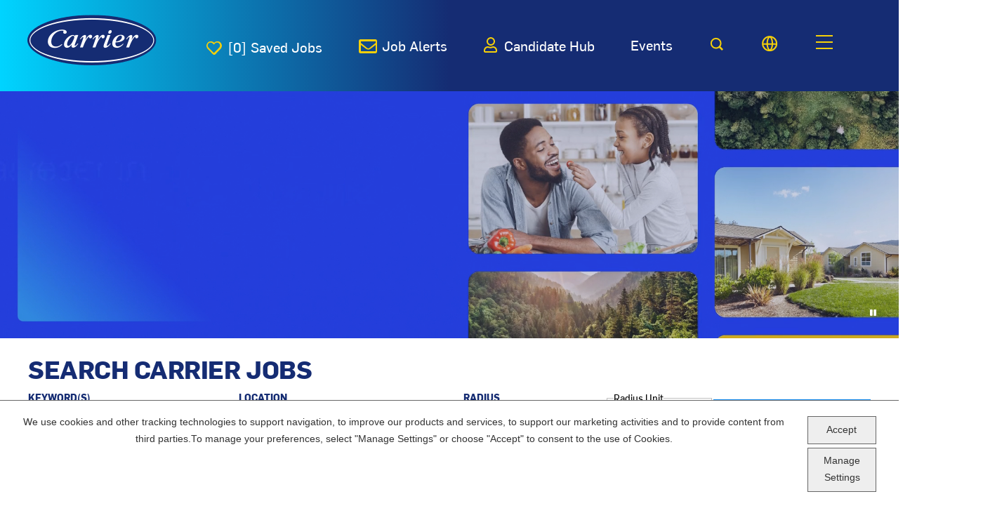

--- FILE ---
content_type: text/html; charset=utf-8
request_url: https://jobs.carrier.com/en
body_size: 11191
content:

<!DOCTYPE html>
<html lang="en" class="no-js">
<head>
	<meta charset="utf-8"/>
	<meta name="viewport" content="width=device-width, initial-scale=1"/>
    <meta name="description" content="Browse available job openings at Carrier"/>
    <meta name="msvalidate.01" content="2DD8A7FA6CE467FB295DCFC5902E58AC" />
	<meta name="format-detection" content="telephone=no"/>
	<title>Working at Carrier</title>
	<link rel="stylesheet" href="https://tbcdn.talentbrew.com/company/29289/gst-v1_0/css/accessible-slick-theme.min.css">
	<link rel="stylesheet" href="https://tbcdn.talentbrew.com/company/29289/gst-v1_0/css/slick.min.css">
	<link rel="stylesheet" href="https://tbcdn.talentbrew.com/company/27552/v2_0/css/jquery-fancybox-min.css">
	
	<link rel="stylesheet" href="https://tbcdn.talentbrew.com/company/29289/gst-v1_0/font-awesome/all.min.css"> 
	
	<style>
	    .primary-button:hover .vcs-link {
	        color: #fff;
	        text-decoration: none;
	    }
	</style>
	
    <link rel="stylesheet" href="//tbcdn.talentbrew.com/company/29289/css/59468-GST.css"/>
    
    
    
        <link rel="shortcut icon" href="//tbcdn.talentbrew.com/company/29289/full-v1_0/img/logos_icons/favicon.ico" type="image/.ico"/>
              <link rel="canonical" href="https://jobs.carrier.com/en" />
              <link rel="alternate" hreflang="nl" href="https://jobs.carrier.com/nl" />
              <link rel="alternate" hreflang="fr" href="https://jobs.carrier.com/fr" />
              <link rel="alternate" hreflang="de" href="https://jobs.carrier.com/de" />
              <link rel="alternate" hreflang="ja" href="https://jobs.carrier.com/ja" />
              <link rel="alternate" hreflang="pl" href="https://jobs.carrier.com/pl" />
              <link rel="alternate" hreflang="es" href="https://jobs.carrier.com/es" />
    
<meta name="pla" content="true" data-cmid="1" data-ua="UA-162443285-1" data-tm="NKRQJHN" data-s="G-JKSTTN107N" data-ff-ga4tc="False">
<meta name="meas" content="ga4">
<meta name="ga4sid" content="G-JKSTTN107N">
<meta name="ff-ga4tc" content="False" />
<meta name="hostName" content="jobs.carrier.com">
<meta name="career-site-full-domain" content="jobs.carrier.com">
<meta name="cookie-management" content="InHouse" data-cmid="1" data-stype="LocationBased" data-ae="Banner" data-cdnv="//tbcdn.talentbrew.com/" data-ct="We use cookies and other tracking technologies to support navigation, to improve our products and services, to support our marketing activities and to provide content from third parties.To manage your preferences, select &quot;Manage Settings&quot; or choose &quot;Accept&quot; to consent to the use of Cookies." data-abt="Accept" data-mpt="Manage Settings" data-xb="False" data-rb="False" data-rbt="Reject" data-ulc="en" data-gpc="True" data-ot-config="False">

<script src="//tbcdn.talentbrew.com/js/client/headutil.js"></script>


<script src="//tbcdn.talentbrew.com/js/client/plumrnizr-a.js"></script>




	<meta name="career-site-platform-domain-id" content="5923">
	<meta name="career-site-company-domain-id" content="2841">

<script src="//tbcdn.talentbrew.com/js/client/head-analytics.js"></script>



    <meta name="ff-client-sc" content="True" />
    <meta name="ff-personalization-sc" content="True">
    <meta name="ff-disable-source-fix" content="False">
<script src="//tbcdn.talentbrew.com/js/client/js-featureflag.js"></script>
<script src="//tbcdn.talentbrew.com/bundles/cookiemanagement.js"></script>

<meta name="msapplication-config" content="none"> 

		<meta property="og:title" content="Working at Carrier">
		<meta name="twitter:title" content="Working at Carrier">
		<meta property="og:description" content="Browse available job openings at Carrier">
		<meta name="twitter:description" content="Browse available job openings at Carrier">
	<meta name="site-page-timestamp" content="12/15/2025 3:06:23 PM">
	<meta name="icinga2-client-host" content="jobs.carrier.com">
	<meta name="icinga2-machine-name" content="careersites-group1-5f79cd5668-f8n4c">
	<meta name="get-tracking-site-type" content="NewFull">
	<meta name="get-tracking-orgnaic-tags" content="" data-outmode="true">
	<meta name="get-tracking-organic-tags" content="">
	<meta name="get-tracking-optimized-tracking" content="True">
	<meta name="search-importer-version" content="2">
	<meta name="search-client-type" content="SearchAsService">
	<meta name="search-visitor-id" content="SearchVisitorId">
	<meta name="search-session-id" content="SearchSessionId">
	<meta name="search-analytic-enabled" content="0">
	<meta name="search-analytics-url" content="https://jobs-search-analytics.prod.use1.radancy.net">
	<meta name="site-tenant-id" content="29289">
	<meta name="site-organization-id" content="29289">
	<meta name="site-id" content="59468">
	<meta name="site-theme-id" content="195150">
	<meta name="site-page-id" content="824026">
	<meta name="site-type-id" content="NewFull">
	<meta name="site-page-type" content="Homepage">
	<meta name="career-site-page-type" content="Homepage">
	<meta name="site-admin-env" content="prod">
	<meta name="site-current-language" content="en">
		<meta name="site-url-language-code" content="EN">
		<meta name="site-url-modified-language-code" content="en">


	<meta name="google-site-verification" content="bn2fXyZnRmalJnhP40MpGgNdfmKHd3gfbG7pKf9c8eE">

	<meta name="site-google-analytics" content="UA-162443285-1">
	<meta name="ga-cookie-flag" content="SameSite=None; Secure">
	<meta name="site-enable-linker" content="false">
	<meta name="site-linker-domains" content="">
	<meta name="site-anonymize-ip" content="">
		<meta name="platform-domain-id" content="5923">
			<meta name="dimension3" content="29289">
			<meta name="dimension10" content="Homepage">
			<meta name="dimension20" content="29289">
			<meta name="dimension21" content="2841">
			<meta name="dimension22" content="59468">
	<script src="//tbcdn.talentbrew.com/js/client/adframe.js"></script>
	<script src="//tbcdn.talentbrew.com/js/client/headga.js"></script>





	<meta name="site-gtm-id" content="NKRQJHN">
			<meta name="gtm_tenantid" content="29289" data-gtm-prop="TenantID">
			<meta name="gtm_companysiteid" content="59468" data-gtm-prop="CompanySiteID">
			<meta name="gtm_companydomainid" content="2841" data-gtm-prop="CompanyDomainID">
			<meta name="gtm_orgid" content="29289" data-gtm-prop="OrgID">
			<meta name="gtm_pagetype" content="Homepage" data-gtm-prop="pagetype">
			<meta name="gtm_pillar_type" content="" data-gtm-prop="pillar_type">
			<meta name="gtm_pillar_topic" content="" data-gtm-prop="pillar_topic">
			<meta name="gtm_pillar_channel" content="" data-gtm-prop="pillar_channel">
	<script src="//tbcdn.talentbrew.com/js/client/headgtm.js"></script>


	

<script type="text/javascript" src="https://www.bugherd.com/sidebarv2.js?apikey=ba9pbfpcyhueawpf0hxxeg" async="true"></script>
	
	
</head>
<body id="home" data-site-geolocation="true" data-location-geoType="ip2ifnohtml5" data-geolocation-url="/en/search-jobs/GetSearchRequestGeoLocation">
	



<script src="//tbcdn.talentbrew.com/js/client/xvalid.js"></script>

	<div id="page">
	    <a id="skip-nav" class="access-link" href="#content">Skip to main content</a>
        
	    <header>
	        <div class="nav-wrapper">
	            

<nav class="header-nav">
    

    <div class="logo-wrapper">
        <a href="/en">
        	<picture>
                <source media="(min-width: 768px)" srcset="//tbcdn.talentbrew.com/company/29289/gst-v1_0/img/carrier-logo.png">
        		<img class="logo" alt="Carrier Logo" src="//tbcdn.talentbrew.com/company/29289/gst-v1_0/img/carrier-logo--mobile.png" loading="lazy" />
    		</picture>
        </a>
    </div>



    <div class="nav-container">
	    

    <div class="recently-viewed-job-list navigation__secondary-links" data-recently-viewed-jobs="false" data-company-site-id="59468" data-ajax-url="//jobs.carrier.com/en/module/postmodule" data-module-name="Navigation - Saved Jobs number" data-module-type="RecentlyViewedJobList" data-selector-name="recentlyviewedjoblist" data-content-type="UserSelected">
        <a href="/saved-jobs">[0] <span>Saved Jobs</span></a>
    </div>


    <div class="ja">
       <a href="#ja-popup"><span>Job Alerts</span></a>
    </div>



<div><a href="/en/candidate-hub" class="candidate-menu">Candidate Hub</a></div>

<div><a href="/en/EVENTS" class="event-link">Events</a></div>




<div class="popover">
<a class="search-job popover__trigger" href="#"> 
    <svg width="20" height="20" viewBox="0 0 20 20" xmlns="http://www.w3.org/2000/svg">
        <g fill="none" fill-rule="evenodd">
            <circle stroke="#F6D009" stroke-width="2" transform="rotate(-45 9.706 9.706)" cx="9.706" cy="9.706" r="6.863"/>
            <path fill="#F6D009" d="m13.137 15.098 1.96-1.96L20 18.038 18.04 20z"/>
        </g>
    </svg>
    <span>Search Job</span>
</a>
<div class="section-container max-width search-form--container slide-form">
    



<h1 class="header__search">Search Carrier Jobs</h1>
<form id="search-form-d80a8ecce0" class="search-form" data-handle="expandable-toggle" data-expandable="false" action="/en/search-jobs" data-selector-name="searchform" data-filtered-categories="" data-location-geoType="ip2ifnohtml5" data-geolocation-url="/en/search-jobs/GetSearchRequestGeoLocation" data-module-name="Search Form" data-limited-facets="False" data-default-radius="50" data-location-cookie-lifespan="5" data-use-location-pin="true" data-km-display-text="km" data-mile-display-text="miles">
	<div class="search-form-fields">
	    <div>
            <p>
    		    <label for="search-keyword-d80a8ecce0">Keyword(s)</label>
    		        <input type="search" id="search-keyword-d80a8ecce0" class="search-keyword" placeholder="Enter Keyword(s)" autocomplete="off" required aria-required="true" name="k" value="" maxlength="150"/>
            </p>
            <p>
                <label for="search-location-d80a8ecce0">Location</label>
    		    <input type="text" id="search-location-d80a8ecce0" class="search-location" placeholder="Enter Location" autocomplete="off" name="l" value="" maxlength="150" data-lat="" data-lon="" data-kt="" data-lt="" data-lp="" data-ajax-url="/en/search-jobs/locations?term=" data-country-codes="" data-display-typeahead="true" data-error-message="Please try again. Choose a location from the suggestions or clear the field to submit your search."/>
                    <input type="button" id="search-location-pin-d80a8ecce0" class="location-pin" value="Use Location" aria-hidden="true"/>
    		</p>
	    </div>
		<div>
            <p class="search-radius">
    		    <label for="search-radius-d80a8ecce0">Radius</label>
    	        <select class="search-radius" id="search-radius-d80a8ecce0" name="r"><option value=''>50</option>
<option value='5'>5 </option>
<option value='15'>15 </option>
<option value='25'>25 </option>
<option value='35'>35 </option>
<option value='50'>50 </option>
<option value='75'>75 </option>
<option value='100'>100 </option>
</select>
    		</p>
                <fieldset class="search-radius-fieldset">
                    <legend>Radius Unit</legend>             
                    <input type="radio" class="search-radius-type" id="search-radius-type-mile-d80a8ecce0" name="ut" value="0" checked="checked" />
                    <label for="search-radius-type-mile-d80a8ecce0">miles</label>
                    <input type="radio" class="search-radius-type" id="search-radius-type-km-d80a8ecce0" name="ut" value="1" />
                    <label for="search-radius-type-km-d80a8ecce0">km</label>
                </fieldset>
            <input id="search-org-ids-d80a8ecce0" name="orgIds" type="hidden" value="29289" />
            <button id="search-submit-d80a8ecce0">Search Jobs</button>
		</div>
	</div>
    <p class="search-location-error" aria-hidden="true"></p>
</form>

</div>
</div>




    
    


        <div class="lang-picker" data-jobs-being-filtered="false" data-default-language="en" data-nudge="">
                <button aria-label="Language picker" class="dropbtn"></button>
            <div id="langDropDown" class="dropdown-content">
                <div class="lang-picker__list-wrapper">
                    <div class="lang-picker__list">
                        <ul class="lang-picker__languages">
            <li class="lang-picker__item current-active no-translation">
                <a href="/en" data-custom-event="true" data-custom-category="Language Picker" data-custom-label="" data-lang="en">
                    <span lang="en" class="lang-picker__native"></span>
                    <span class="lang-picker__translated" data-lang="en">English</span>
                </a>
            </li>
            <li class="lang-picker__item  no-translation">
                <a href="/es" data-custom-event="true" data-custom-category="Language Picker" data-custom-label="" data-lang="es">
                    <span lang="es" class="lang-picker__native"></span>
                    <span class="lang-picker__translated" data-lang="en">Spanish</span>
                </a>
            </li>
            <li class="lang-picker__item  no-translation">
                <a href="/de" data-custom-event="true" data-custom-category="Language Picker" data-custom-label="" data-lang="de">
                    <span lang="de" class="lang-picker__native"></span>
                    <span class="lang-picker__translated" data-lang="en">German</span>
                </a>
            </li>
            <li class="lang-picker__item  no-translation">
                <a href="/fr" data-custom-event="true" data-custom-category="Language Picker" data-custom-label="" data-lang="fr">
                    <span lang="fr" class="lang-picker__native"></span>
                    <span class="lang-picker__translated" data-lang="en">French</span>
                </a>
            </li>
            <li class="lang-picker__item  no-translation">
                <a href="/pl" data-custom-event="true" data-custom-category="Language Picker" data-custom-label="" data-lang="pl">
                    <span lang="pl" class="lang-picker__native"></span>
                    <span class="lang-picker__translated" data-lang="en">Polish</span>
                </a>
            </li>
            <li class="lang-picker__item  no-translation">
                <a href="/nl" data-custom-event="true" data-custom-category="Language Picker" data-custom-label="" data-lang="nl">
                    <span lang="nl" class="lang-picker__native"></span>
                    <span class="lang-picker__translated" data-lang="en">Dutch</span>
                </a>
            </li>
            <li class="lang-picker__item  no-translation">
                <a href="/ja" data-custom-event="true" data-custom-category="Language Picker" data-custom-label="" data-lang="ja">
                    <span lang="ja" class="lang-picker__native"></span>
                    <span class="lang-picker__translated" data-lang="en">Japanese </span>
                </a>
            </li>
            <li class="lang-picker__item  no-translation">
                <a href="http://www.carrierjobs.cn" data-custom-event="true" data-custom-category="Language Picker" data-custom-label="" data-lang="zh-Hans">
                    <span lang="zh-Hans" class="lang-picker__native"></span>
                    <span class="lang-picker__translated" data-lang="en">Chinese</span>
                </a>
            </li>
                        </ul>
                    </div>
                </div>
            </div>
        </div>










    <div class='nav-menu'>
        <button class='hamburger-nav-menu'>
            <svg width='24' height='20' viewBox='0 0 24 20' xmlns='http://www.w3.org/2000/svg'>
                <path d='M0 18h24v2H0zm0-9h24v2H0zm0-9h24v2H0z' fill='#F6D009' fill-rule='evenodd'/>
            </svg> 
            <span class='hidden-text'>Open Navigation</span>
        </button>
        <div class='m-menu'>
            <div class='m-menu__header'>
                <button class='close-hamburger-nav-menu'>
                    <svg width='32' height='32' viewBox='0 0 32 32' xmlns='http://www.w3.org/2000/svg'>
                        <path d='M32 27.67 19.905 15.558 31.239 4.25 26.994 0 15.66 11.348 4.325.04 0 4.37l11.334 11.31L.04 26.946l4.245 4.21L15.54 19.89 27.675 32z' fill='#152C73' fill-rule='evenodd'/>
                    </svg> 
                    <span class='hidden-text'>Close Navigation</span>
                </button>
                <a href='jobs.carrier.com'>jobs.carrier.com</a>
            </div>
                <ul class='link-list'>
                    <li data-expandable='true' class='drop-nav expandable' data-expandable-id='29el7p4h3pb'>
                        <label class='a-label__chevron' for='career-areas'>Career Areas</label>
                        <input type='checkbox' id='career-areas' name='career-areas' class='m-menu__checkbox'>
                        <ul class='drop-nav__menu'>
                            
        <li><a href='/corporatejobs'>Corporate</a></li>
        <li><a href='/DigitalJobs'>Digital</a></li>
        <li><a href='/earlycareerjobs'>Early Careers</a></li>
        <li><a href='/engineeringjobs'>Engineering</a></li>
        <li><a href='/salesjobs'>Sales</a></li>
        <li><a href='/business/custom_fields.ServiceTechA/yes/29289/5'>Service Technician</a></li>
        <li><a href='/supplychainjobs'>Supply Chain &amp; Operations</a></li>
    
                        </ul>
                    </li>   
                    
        <li><a href='/carrier-business-services'>Carrier Business Services</a></li>
        <li><a href='/inclusion'>Inclusion</a></li>
        <li><a href='/service-technician/'>Service Technicians</a></li>
        <li><a href='/carrier-way'>The Carrier Way</a></li>
        <li><a href='/candidate-hub'>Candidate Hub</a></li>
        <li><a href='/ViessmannClimateSolutions'>Viessmann Climate Solutions</a></li>
        <li><a href='https://jobs.carrier.com/en/EVENTS'>Events</a></li>
    
            </ul>
        </div>
    </div>


	</div>
</nav>
           
	        </div>
	    </header>
    	<main id="content">
                <div id="hero-banner" data-banner-all="https://tbcdn.talentbrew.com/company/29289/gst-v1_0/media/home_corporate.mp4">
                   	<div class="hero-banner-heading headline">
                        
                    </div>
                </div>

    			            
    		





<div class="section-container max-width search-form--container" data-section-id="40991" data-layout-item-id="44604">
    



<h1 class="header__search">Search Carrier Jobs</h1>
<form id="search-form-95b403aee8" class="search-form" data-handle="expandable-toggle" data-expandable="false" action="/en/search-jobs" data-selector-name="searchform" data-filtered-categories="" data-location-geoType="ip2ifnohtml5" data-geolocation-url="/en/search-jobs/GetSearchRequestGeoLocation" data-module-name="Search Form" data-limited-facets="False" data-default-radius="50" data-location-cookie-lifespan="5" data-use-location-pin="true" data-km-display-text="km" data-mile-display-text="miles">
	<div class="search-form-fields">
	    <div>
            <p>
    		    <label for="search-keyword-95b403aee8">Keyword(s)</label>
    		        <input type="search" id="search-keyword-95b403aee8" class="search-keyword" placeholder="Enter Keyword(s)" autocomplete="off" required aria-required="true" name="k" value="" maxlength="150"/>
            </p>
            <p>
                <label for="search-location-95b403aee8">Location</label>
    		    <input type="text" id="search-location-95b403aee8" class="search-location" placeholder="Enter Location" autocomplete="off" name="l" value="" maxlength="150" data-lat="" data-lon="" data-kt="" data-lt="" data-lp="" data-ajax-url="/en/search-jobs/locations?term=" data-country-codes="" data-display-typeahead="true" data-error-message="Please try again. Choose a location from the suggestions or clear the field to submit your search."/>
                    <input type="button" id="search-location-pin-95b403aee8" class="location-pin" value="Use Location" aria-hidden="true"/>
    		</p>
	    </div>
		<div>
            <p class="search-radius">
    		    <label for="search-radius-95b403aee8">Radius</label>
    	        <select class="search-radius" id="search-radius-95b403aee8" name="r"><option value=''>50</option>
<option value='5'>5 </option>
<option value='15'>15 </option>
<option value='25'>25 </option>
<option value='35'>35 </option>
<option value='50'>50 </option>
<option value='75'>75 </option>
<option value='100'>100 </option>
</select>
    		</p>
                <fieldset class="search-radius-fieldset">
                    <legend>Radius Unit</legend>             
                    <input type="radio" class="search-radius-type" id="search-radius-type-mile-95b403aee8" name="ut" value="0" checked="checked" />
                    <label for="search-radius-type-mile-95b403aee8">miles</label>
                    <input type="radio" class="search-radius-type" id="search-radius-type-km-95b403aee8" name="ut" value="1" />
                    <label for="search-radius-type-km-95b403aee8">km</label>
                </fieldset>
            <input id="search-org-ids-95b403aee8" name="orgIds" type="hidden" value="29289" />
            <button id="search-submit-95b403aee8">Search Jobs</button>
		</div>
	</div>
    <p class="search-location-error" aria-hidden="true"></p>
</form>

</div>





<div class="banner" data-section-id="62637" data-layout-item-id="44343">  
    
    <div class="cms-content-styles ">
       <div class="award-banner-wrap">
<div class="award-banner-art"><img alt="Time. World's best companies - 2023. In partership with Statista" height="2560" src="https://tbcdn.talentbrew.com/company/29289/Full-v1_0/img/content/Carrier_Fortune_Most_Admired2025_award.png" width="1496" /></div>
<div class="award-banner-content">
<h1>Join one of the <br /><span>World&rsquo;s MOST ADMIRED<br />Companies.</span></h1>
</div>
<div class="award-banner-logo"><img alt="carrier" src="https://tbcdn.talentbrew.com/company/29289/full-v1_0/img/logos_icons/carrier_logo_r.png" /></div>
</div>
    </div>


</div>



<div class="section-container bg-grey " data-section-id="39582" data-layout-item-id="24316">	
    <div class="max-width fs-container fs-row-reverse fs-middle">
        <div class="img-container reveal reveal-right fs-12 fs-m-6">
            

			<img alt="Four people meeting in a employee lounge" src="//tbcdn.talentbrew.com/company/29289/gst-v1_0/img/homepage-intro-image.jpg" loading="lazy" />


        </div>
        
        <div class="text-container reveal reveal-left fs-12 fs-m-5">
            
    <div class="cms-content-styles ">
       <h3>We Break New Ground by Working Together</h3>
<p>At Carrier, we make modern life possible by delivering groundbreaking systems and services that help homes, buildings and shipping become safer, smarter and more sustainable. We exceed the expectations of our customers by anticipating industry trends, and working tirelessly to master and revolutionize them.</p>
<p>Our global team of dedicated employees continues to set industry standards by pursuing the latest research and developments to improve the lives of our customers. We&rsquo;re constantly growing and seeking out talented, like-minded people who are committed to our purpose: enhancing the lives we live and the world we share.</p>
    </div>


        </div>
    </div>
</div>				





<div id="career-area" class="job-1-bg" data-section-id="150462" data-layout-item-id="44337">
    




<!-- TabList Career Areas -->

<div class="reveal reveal-up-right animateOnce tab-accordion__container tablist__container section-container--small">
    <div class="bg-blue">
        <h2>Career Areas</h2>
    </div>

  <div class="tablist" data-vertical data-scroll>

    <ul class="tablist__list">
      <li><a class="tablist__tab" href="#tab-panel-1-1">Corporate</a></li>
      <li><a class="tablist__tab" href="#tab-panel-1-2">Digital</a></li>
      <li><a class="tablist__tab" href="#tab-panel-1-3">Early Careers</a></li>
      <li><a class="tablist__tab" href="#tab-panel-1-4">Engineering</a></li>
      <li><a class="tablist__tab" href="#tab-panel-1-5">Sales</a></li>
      <li><a class="tablist__tab" href="#tab-panel-1-6">Service Technician</a></li>
      <li><a class="tablist__tab" href="#tab-panel-1-7">Supply Chain and Operations</a></li>
    </ul>
    
    <div class="tablist__panel" id="tab-panel-1-1">
    
      <div class="tablist__content fs-container fs-end">
        <div class="fs-12 fs-l-10">
            <div class="reveal reveal-down-left animateOnce tablist__content--img">
                <img alt="Corporate" src="https://tbcdn.talentbrew.com/company/29289/gst-v1_0/img/corp_alt.jpg">
            </div>
            <div class="tablist__content--text">
                <p>Incorporating areas such as Finance, Marketing & Communications, General Management, Human Resources and Legal, Carrier's corporate functions support the smooth global operation and delivery of world class services across the organization.</p>
                <div class="reveal link-container">
                    <a href="/en/corporatejobs">Learn More</a> 
                </div>
            </div>
        </div>
    </div>

    </div>
    
    <div class="tablist__panel" id="tab-panel-1-2">
    
      <div class="tablist__content fs-container fs-end">
        <div class="fs-12 fs-l-10">
            <div class="reveal reveal-down-left animateOnce tablist__content--img">
                <img alt="Digital" src="https://tbcdn.talentbrew.com/company/29289/gst-v1_0/img/digital.webp">
            </div>
            <div class="tablist__content--text">
                <p>The Digital Technology team is comprised of functional areas such as Computer Engineering, Cybersecurity, infrastructure and technology functions. The Foundry also sits inside of our digital function which is the main project owner for our world class services such as Abound and Lynx.</p>
                <div class="reveal link-container">
                    <a href="/en/DigitalJobs">Learn More</a>
                </div>
            </div>
        </div>
    </div>
    
    </div>
    
    <div class="tablist__panel" id="tab-panel-1-3">
    
      <div class="tablist__content fs-container fs-end">
        <div class="fs-12 fs-l-10">
            <div class="reveal reveal-down-left animateOnce tablist__content--img">
                <img alt="Early Careers" src="https://tbcdn.talentbrew.com/company/29289/gst-v1_0/img/Early_Careers-min.jpg">
            </div>
            <div class="tablist__content--text">
                <p>Be supported, as you kickstart your career, by industry leading teams with the global leader in the sector. It is not an easy job, but one you can shape and make your own. Your future is in your own hands!</p><p>Carrier's Global Leadership Programs & Apprenticeships are a fantastic way for us to turn today’s talented people, like you, into the experts the world needs tomorrow.
    </p>
                <div class="reveal link-container">
                    <a href="/en/earlycareerjobs">Learn More</a>
                </div>
            </div>
        </div>
    </div>
    
    </div>

    <div class="tablist__panel" id="tab-panel-1-4">
    
      <div class="tablist__content fs-container fs-end">
        <div class="fs-12 fs-l-10">
            <div class="reveal reveal-down-left animateOnce tablist__content--img">
                <img alt="Engineering" src="https://tbcdn.talentbrew.com/company/29289/gst-v1_0/img/engineering_alt_.jpg">
            </div>
            <div class="tablist__content--text">
                <p>Engineering is the lead of our R&D space. With worldwide locations and teams centered in our i3 Innovation hubs, you can find our teams working in areas such as mechanical, electrical, computer science, software and chemical.</p>
                <div class="reveal link-container">
                    <a href="/en/engineeringjobs">Learn More</a>
                </div>
            </div>
        </div>
    </div>

    </div>

    <div class="tablist__panel" id="tab-panel-1-5">
    
      <div class="tablist__content fs-container fs-end">
        <div class="fs-12 fs-l-10">
            <div class="reveal reveal-down-left animateOnce tablist__content--img">
                <img alt="Sales" src="https://tbcdn.talentbrew.com/company/29289/gst-v1_0/img/sales.jpg">
            </div>
            <div class="tablist__content--text">
                <p>The frontline of the Carrier organization, our dynamic sales teams help our customers achieve their goals with our robust portfolio of best-in-class products and services. From developing and nurturing relationships with our partners to providing critical feedback to enhance our solutions, our sales organization is growing to take Carrier to the next level.</p>
                <div class="reveal link-container">
                    <a href="/en/salesjobs">Learn More</a>
                </div>
            </div>
        </div>
    </div>

    </div>

    <div class="tablist__panel" id="tab-panel-1-6">
    
      <div class="tablist__content fs-container fs-end">
        <div class="fs-12 fs-l-10">
            <div class="reveal reveal-down-left animateOnce tablist__content--img">
  <img alt="Service Technician" src="https://tbcdn.talentbrew.com/company/29289/gst-v1_0/img/banners/hero-banner-desktop.jpg">
            </div>
            <div class="tablist__content--text">
                <p>Our Service Technician teams ensure the highest quality customer service by understanding the intricacies of our customer’s business and daily needs.</p><p>With a wide range of innovative solutions: operations and maintenance, service agreements, modernization solutions, controls, parts and rental, our team is able to deliver the best in class service during the equipment lifecycle.</p>
                <div class="reveal link-container">
                    <a href="/en/service-tech">Learn More</a>
                </div>
            </div>
        </div>
    </div>

    </div>

    <div class="tablist__panel" id="tab-panel-1-7">
    
      <div class="tablist__content fs-container fs-end">
        <div class="fs-12 fs-l-10">
            <div class="reveal reveal-down-left animateOnce tablist__content--img">
                <img alt="Supply Chain and Operations" src="https://tbcdn.talentbrew.com/company/29289/gst-v1_0/img/supply-chain.webp">
            </div>
            <div class="tablist__content--text">
                <p>Operations is the heart of what we do. Our global locations support production, supply chain, EH&S, and our Carrier Excellence goals. Our world class products are built, inspected and shipped from our facilities by our diverse and talented teams.</p>
                <div class="reveal link-container">
                    <a href="/en/supplychainjobs">Learn More</a> 
                </div>
            </div>
        </div>
    </div>

    </div>
    
  </div>

</div>

</div>
<div class="section-container max-width ">
    	<div class="reveal fs-container fs-row-reverse fs-middle cta">
	     <div class="fs-12 fs-m-5">
                <img class="callout__image" src="//tbcdn.talentbrew.com/company/29289/gst-v1_0/img/carrier-careers.jpg" alt="A group of people seating in on a presentation " loading="lazy" />
        </div>
        <div class="fs-12 fs-m-6 fs-offset-left-m-1">
            <h2 class="callout__excerpt">Explore Careers in Carrier Business Services</h2>
            
            <div class="reveal link-container">
                <a data-callout-action="url" data-target="" data-selector-name="calloutactionlink" href="/carrier-business-services">
                    <span>Learn More</span>
                </a>
            </div>
        </div>
    </div>




</div>



    <div class="section-container max-width ">
        	<div class="reveal fs-container fs-row-reverse fs-middle cta">
	     <div class="fs-12 fs-m-5">
                <img class="callout__image" src="//tbcdn.talentbrew.com/company/29289/gst-v1_0/img/homepage---explore-service-technician-careers-.jpg" alt="A Service Technician employee" loading="lazy" />
        </div>
        <div class="fs-12 fs-m-6 fs-offset-left-m-1">
            <h2 class="callout__excerpt">Explore Service Technician Careers</h2>
            
            <div class="reveal link-container">
                <a data-callout-action="url" data-target="" data-selector-name="calloutactionlink" href="/service-technician">
                    <span>Learn More</span>
                </a>
            </div>
        </div>
    </div>




    
    </div> 






<div class="section-container bg-grey section-container inclusion-diversity" data-section-id="39584" data-layout-item-id="24317">				
    <div class="max-width fs-container fs-middle">
        <div class="img-container reveal reveal-left fs-12 fs-m-6">
            

			<img alt="People seating in a conference room, speaking to one another" src="//tbcdn.talentbrew.com/company/29289/gst-v1_0/img/dei-image.jpg" loading="lazy" />


        </div>
        
        <div class="text-container reveal reveal-right fs-12 fs-m-5">
            
    <div class="cms-content-styles ">
       <h3>Inclusion</h3>
<p>At Carrier we are anchored in The Carrier Way, with Inclusion as a core value and Build Best Teams as one of our cultural priorities.​ This is how we live our purpose &ndash; enhancing the lives we live and the world we share &ndash; and advance our vision: to be the global leader in intelligent climate and energy solutions.</p>
<div class="link-container reveal"><a href="/inclusion">Learn More</a></div>
    </div>


        </div>
    </div>
</div>				





<div class="hear-from-our-team-slider" data-section-id="39703" data-layout-item-id="44338">
    

<div class="bg-blue section-container--small">
    <div class="max-width">
        <h2 class="reveal reveal-left quote-heading">Hear From Our Team</h2>
        <div class="quote-carosel">
            <div class="reveal reveal-fadeIn animateOnce quote-carosel__container fs-container fs-middle fs-row-reverse">
                <figure class="quote-carosel__quote-container fs-12 fs-l-5 fs-offset-right-l-1">
                    <blockquote>
                        I like to work together in cross-regional teams with all hierarchy levels. This enables us to bundle all skills, learn from and challenge each other.
                    </blockquote>
                    <figcaption><strong>Cristina Cabella</strong><span>Communicatiemanager C-HVAC Europa<br/> Montluel, Frankrijk</span></figcaption>
                </figure>
                <div class="quote-carosel__img-container fs-12 fs-l-3 fs-offset-left-l-2">
                    <picture>
                        <source srcset="https://tbcdn.talentbrew.com/company/29289/gst-v1_0/img/cristina-profile.jpg"
                            media="(min-width: 1024px)">
                        <img src="https://tbcdn.talentbrew.com/company/29289/gst-v1_0/img/cristina-profile-mobile.jpg"
                            alt="Cristina Cabella's Profile Image">
                    </picture>
                </div>
            </div>

            <div class="reveal reveal-fadeIn animateOnce quote-carosel__container fs-container fs-middle fs-row-reverse">
                <figure class="quote-carosel__quote-container fs-12 fs-l-5 fs-offset-right-l-1">
                    <blockquote>
                        At Carrier, we truly value our employees and culture, and that enables us as employees to grow and feel passionate about our careers.
                    </blockquote>
                    <figcaption><strong>Raffaele D’Alvise</strong><span>Strategic Marketing & Communication Director C-HVAC <br/>  Europe, France</span></figcaption>
                </figure>
                <div class="quote-carosel__img-container fs-12 fs-l-3 fs-offset-left-l-2">
                    <picture>
                        <source srcset="https://tbcdn.talentbrew.com/company/29289/gst-v1_0/img/raffaele-profile.jpg" media="(min-width: 1024px)">
                        <img src="https://tbcdn.talentbrew.com/company/29289/gst-v1_0/img/raffaele-profile-mobile.jpg" alt="Raffaele D’Alvise's Profile Image">
                    </picture>
                </div>
            </div>

            <div class="reveal reveal-fadeIn animateOnce quote-carosel__container fs-container fs-middle fs-row-reverse">
                <figure class="quote-carosel__quote-container fs-12 fs-l-5 fs-offset-right-l-1">
                    <blockquote>
                        I'm constantly learning new things at Carrier. The company offers a variety of training programs and development opportunities, and I'm always encouraged to take on new challenges. I'm grateful for the opportunities to grow my skills and advance my career.
                    </blockquote>
                    <figcaption><strong>Subhash Reddy Gopavaram</strong><span>Lead Engineer, <br/> India</span></figcaption>
                </figure>
                <div class="quote-carosel__img-container fs-12 fs-l-3 fs-offset-left-l-2">
                    <picture>
                        <source srcset="https://tbcdn.talentbrew.com/company/29289/gst-v1_0/img/subash-profile.jpg" media="(min-width: 1024px)">
                        <img src="https://tbcdn.talentbrew.com/company/29289/gst-v1_0/img/subash-profile-mobile.jpg" alt="Subhash Reddy Gopavaram's Profile Image">
                    </picture>
                </div>
            </div>

            <div class="reveal reveal-fadeIn animateOnce quote-carosel__container fs-container fs-middle fs-row-reverse">
                <figure class="quote-carosel__quote-container fs-12 fs-l-5 fs-offset-right-l-1">
                    <blockquote>
                        I feel like I can be myself at work, and I'm able to bring my unique perspective to the table. I also enjoy the way we collaborate with different teams globally and work together on varied challenges.
                    </blockquote>
                    <figcaption>
                        <strong>Vijay Lakshmi Bondapalli</strong><span>Senior Technology Manager, <br/> India</span>
                    </figcaption>
                </figure>
                <div class="quote-carosel__img-container fs-12 fs-l-3 fs-offset-left-l-2">
                    <picture>
                        <source srcset="https://tbcdn.talentbrew.com/company/29289/gst-v1_0/img/vijay-profile.jpg" media="(min-width: 768px)">
                        <img src="https://tbcdn.talentbrew.com/company/29289/gst-v1_0/img/vijay-profile-mobile.jpg" alt="Vijay Lakshmi Bondapalli's Profile Image">
                    </picture>
                </div>
            </div>


            <div class="reveal reveal-fadeIn animateOnce quote-carosel__container fs-container fs-middle fs-row-reverse">
                <figure class="quote-carosel__quote-container fs-12 fs-l-5 fs-offset-right-l-1">
                    <blockquote>
                        The Carrier Engineering Leadership Program (ELP) was an invaluable experience that I wouldn’t trade. The program allowed me to explore career opportunities, practice leadership skills, grow in technical competencies, and build a network of experts throughout Carrier who all share a common goal - creating solutions that matter for people and our planet!
                    </blockquote>
                    <figcaption>
                        <strong>Sophie Rodriguez</strong><span>Early Careers alumni from the Engineering Leadership Program (ELP)</span>
                    </figcaption>
                </figure>
                <div class="quote-carosel__img-container fs-12 fs-l-3 fs-offset-left-l-2">
                    <picture>
                        <source srcset="https://tbcdn.talentbrew.com/company/29289/gst-v1_0/img/sophie-headshot.png" media="(min-width: 768px)">
                        <img src="https://tbcdn.talentbrew.com/company/29289/gst-v1_0/img/sophie-headshot-mobile.png" alt="Sophie Rodriguez's Profile Image">
                    </picture>
                </div>
            </div>

            <div class="reveal reveal-fadeIn animateOnce quote-carosel__container fs-container fs-middle fs-row-reverse">
                <figure class="quote-carosel__quote-container fs-12 fs-l-5 fs-offset-right-l-1">
                    <blockquote>
                        The best part about working at Carrier is working with a diverse team of people from different walks of life, people from different countries, people with different abilities, and that's what makes it a great place to work.
                    </blockquote>
                    <figcaption>
                        <strong>Dwinette Feemster</strong><span>Sr. Director, Legal, <br/> Palm Beach Gardens, FL</span>
                    </figcaption>
                </figure>
                <div class="quote-carosel__img-container fs-12 fs-l-3 fs-offset-left-l-2">
                    <picture>
                        <source srcset="https://tbcdn.talentbrew.com/company/29289/gst-v1_0/img/dwinette-feemster-v2.png" media="(min-width: 768px)">
                        <img src="https://tbcdn.talentbrew.com/company/29289/gst-v1_0/img/dwinette-feemster-v2.png" alt="Dwinette Feemster's Profile Image">
                    </picture>
                </div>
            </div>

            <div class="reveal reveal-fadeIn animateOnce quote-carosel__container fs-container fs-middle fs-row-reverse">
                <figure class="quote-carosel__quote-container fs-12 fs-l-5 fs-offset-right-l-1">
                    <blockquote>
                        Everyone's opinion is heard and that's how we bring productivity into the environment.
                    </blockquote>
                    <figcaption>
                        <strong>Sreekala Kaimal</strong><span>Service Delivery, Regional Leader, Middle East & Turkey</span>
                    </figcaption>
                </figure>
                <div class="quote-carosel__img-container fs-12 fs-l-3 fs-offset-left-l-2">
                    <picture>
                        <source srcset="https://tbcdn.talentbrew.com/company/29289/gst-v1_0/img/sreekala_headshot_resized.jpeg" media="(min-width: 768px)">
                        <img src="https://tbcdn.talentbrew.com/company/29289/gst-v1_0/img/sreekala_headshot_resized.jpeg" alt="Sreekala Kaimal's Profile Image">
                    </picture>
                </div>
            </div>

        </div>
    </div>
</div>

</div>
				
<div class="form-wrapper form-container section-container fs-container fs-center">
    <div class="form-container__wrapper reveal reveal-left fs-12 fs-m-6">
        
<h3>Get Job Alerts</h3>
<p>Sign up below to receive job alerts, our monthly newsletter and advice from our recruiters straight to your inbox.</p>
<div class="reveal link-container"><button data-fancybox="ja-popup" data-src="#ja-popup">Sign Up</button></div>

    </div>
    <div class="form-container__wrapper reveal reveal-right fs-12 fs-m-6">
        
<h3>Check Application Status</h3>
<p>Already applied for a job at Carrier? Log in to check your application's status.</p>
<div class="reveal link-container"><a href="https://carrier.wd5.myworkdayjobs.com/jobs/login" rel="noopener" target="_blank">Log In</a></div>

    </div>
</div>



    		  
    	</main>
    	<footer> 
            




<div class="footer-top">
    <div>
      <img class="logo" src="https://tbcdn.talentbrew.com/company/29289/gst-v1_0/img/carrier-logo.png" alt="Carrier Logo">
    </div>
    <div class="footer-top__notice">
      <p>WORKPLACE NOTICES</p>
      <ul>
            <li><a href='https://tbcdn.talentbrew.com/company/1566/v1_0/img/Poster.EEO%20is%20the%20Law.English%20(002).pdf'>EEO is the Law</a></li>
            <li><a href='https://tbcdn.talentbrew.com/company/1566/v1_0/img/Poster.EEO%20is%20the%20Law.Spanish.pdf'>EEO is the Law - en Español</a></li>
            <li><a href='https://tbcdn.talentbrew.com/company/1566/v1_0/img/Poster.OFCCP_EEO_Supplement_English.pdf'>OFCCP EEO Supplement</a></li>
            <li><a href='https://tbcdn.talentbrew.com/company/1566/v1_0/img/Poster.OFCCP_EEO_Supplement_Spanish.pdf'>OFCCP EEO Supplement - en Español</a></li>
            <li><a href='https://tbcdn.talentbrew.com/company/1566/v1_0/img/Poster.E-Verify%20Participation.English%20(003).pdf'>E-Verify Participation</a></li>
            <li><a href='https://tbcdn.talentbrew.com/company/1566/v1_0/img/Poster.E-Verify%20Participation.Spanish.pdf'>E-Verify Participation - en Español</a></li>
            <li><a href='https://tbcdn.talentbrew.com/company/1566/v1_0/img/Poster.FMLA.pdf'>FMLA Pay Transparency</a></li>
            <li><a href='https://tbcdn.talentbrew.com/company/1566/v1_0/img/Poster.Right%20to%20Work_English.pdf'>Right to Work</a></li>
            <li><a href='https://tbcdn.talentbrew.com/company/1566/v1_0/img/Poster.Right%20to%20Work_English.pdf'>Right to Work - en Español</a></li>
            <li><a href="/cdn-cgi/l/email-protection#45062437372c20376b17202637302c312c2b2205262437372c20376b262a28" target="_blank">Request an Accommodation</a></li>
            <li><a href="/cdn-cgi/l/email-protection#d6b5b7a4a4bfb3a4f8a4b3b5a4a3bfa2bfb8b196b5b7a4a4bfb3a4f8b5b9bb">Candidate Account Assistance</a></li>
      </ul>
    </div>
    <div class="social-share">
        <ul>
            <li class='social-share twitter'><a href='https://twitter.com/carrier' target='_blank'>Twitter</a></li>
            <li class='social-share facebook'><a href='https://www.facebook.com/CarrierGlobal/' target='_blank'>Facebook</a></li>
            <li class='social-share youtube'><a href='https://www.youtube.com/CarrierOfficial' target='_blank'>Youtube</a></li>
            <li class='social-share linkedin'><a href='https://www.linkedin.com/company/carrier/' target='_blank'>Linkedin</a></li>
            <li class='social-share instagram'><a href='https://www.instagram.com/carrier/' target='_blank'>Instagram</a></li>
        </ul>
    </div>
  </div>
  <div class="footer-mid">
    <p>Carrier Careers</p>
    <ul>
        <li><a href='https://corporate.carrier.com/our-company'>Our Company </a></li>
        <li><a href='https://corporate.carrier.com/corporate-responsibility/'>Corporate Responsibility</a></li>
        <li><a href='https://www.corporate.carrier.com/news/'>News</a></li>
        <li><a href='https://corporate.carrier.com/our-segments/'>Our Segments</a></li>
    </ul>
  </div>
  <div class="footer-btm">
      <p>&copy; 2025 Carrier. All Rights Reserved.</p>
      <ul>
        <li><a href='https://corporate.carrier.com/legal/privacy-notice/'>Privacy Notice</a></li>
        <li><a href='/sitemap'>Sitemap</a></li>
        <li><a href='https://corporate.carrier.com/legal/terms-of-use/'>Terms of Use</a></li>
        <li><a href='/cookie-management'>Cookie Preference</a></li>
      </ul>
  </div>
  

<div>
<div id="ja-popup" class="job-alert-popup  fancybox-content">
            
    <div class="fs-container fs-l-row-reverse fs-middle">
        
        <div class="img-container fs-12 fs-l-6">
    		<img src="https://tbcdn.talentbrew.com/company/29289/gst-v1_0/img/job-alert-profile-img.png" alt="An employee smiling while working at there desk">
    	</div>
            
        <div class="form-container fs-12 fs-l-6">    
        	    <form id="form-199bd49e72" class="data-form  " action="/en/form/submit" data-success-message="Your subscription was submitted successfully." data-error-message="There was an error processing your request." data-close-text="Close" data-form-type="Job Alert">
        		    <h3 class="form-display-heading">Job Alerts</h3>
        
<p class="form-field required"><label for="form-field-2f772dbb6d">Email Address</label><input aria-required="true" data-val="true" data-val-length-max="255" data-val-regex="Please enter a valid email address." data-val-required="This field is required." id="form-field-2f772dbb6d" maxlength="255" name="EmailAddress" placeholder="Enter your email address" required="required" type="text" pattern="^[\w\-\.+]+@([\w\-]+\.)+[\w\-]{2,}$" data-val-regex-pattern="^[\w\-\.+]+@([\w\-]+\.)+[\w\-]{2,}$" /><span class="instruction-text"></span><span class="field-validation-valid" data-valmsg-for="EmailAddress" data-valmsg-replace="true" role="status"></span></p><p class="form-field required"><label for="form-field-04f198b25e">First Name</label><input aria-required="true" data-val="true" data-val-length-max="25" data-val-regex="Invalid characters." data-val-required="This field is required." id="form-field-04f198b25e" maxlength="25" name="FirstName" placeholder="Enter your first name" required="required" type="text" pattern="^\s?([A-Za-z'\- \u00c0-\u017e]\s?){1,}$" data-val-regex-pattern="^\s?([A-Za-z'\- \u00c0-\u017e]\s?){1,}$" /><span class="instruction-text"></span><span class="field-validation-valid" data-valmsg-for="FirstName" data-valmsg-replace="true" role="status"></span></p><p class="form-field required"><label for="form-field-425ded2bea">Last Name</label><input aria-required="true" data-val="true" data-val-length-max="25" data-val-regex="Invalid characters." data-val-required="This field is required." id="form-field-425ded2bea" maxlength="25" name="LastName" placeholder="Enter your last name" required="required" type="text" pattern="^\s?([A-Za-z'\- \u00c0-\u017e]\s?){1,}$" data-val-regex-pattern="^\s?([A-Za-z'\- \u00c0-\u017e]\s?){1,}$" /><span class="instruction-text"></span><span class="field-validation-valid" data-valmsg-for="LastName" data-valmsg-replace="true" role="status"></span></p><fieldset class="form-field required" data-ajax-category="/en/Keywords/GetAvailableCategories?displayname=" data-ajax-location="/en/Keywords/GetAvailableLocations?displayname=" data-all-jobs-text="All Jobs" data-both-required="False" data-id="29289" data-multiselect-enabled="false" data-site-id="0"><legend>Areas of Interest</legend><span class="instruction-text">Select a category, location, or category/location pair, and click &quot;Add&quot; to create your job alert. Sign up for multiple categories/locations to stay on top of all the latest opportunities at Carrier.</span><span class="field-validation-valid" data-valmsg-for="Category" data-valmsg-replace="true" role="status"></span><p><label for="form-field-23e69d9631-category">Job Category</label><select autocomplete="off" class="keyword-category" data-keyword-list="form-field-23e69d9631-keywords" data-val="true" data-val-requiredkeyword="This field is required." id="form-field-23e69d9631-category" name="Category" required="required"><option value="">Select a Job Category</option><option value="72256">Administration</option><option value="72257">Aftermarket & Service</option><option value="72259">Digital Technology</option><option value="80416">Early Careers</option><option value="72260">EH&S</option><option value="72261">Engineering</option><option value="72262">Finance</option><option value="72263">General Management</option><option value="72264">Human Resources</option><option value="72265">Legal</option><option value="8820368">Marketing & Communications</option><option value="72268">Operations</option><option value="8478656">Operations Leadership Program</option><option value="72269">Quality</option><option value="78898">Remote</option><option value="72270">Sales</option><option value="78215">Strategic Planning</option><option value="72271">Supply Chain</option></select></p><p><label for="form-field-23e69d9631-location">Location</label><input aria-label="Location Type to Search for a Location" autocomplete="off" class="keyword-location" data-country-codes="" data-keyword-list="form-field-23e69d9631-keywords" data-val="true" data-val-requiredkeyword="This field is required." id="form-field-23e69d9631-location" name="Location" placeholder="Type to Search for a Location" required="required" type="text" /></p><button class="keyword-add" disabled="disabled" type="button">Add</button><ul class="keyword-selected" data-keyword-id="form-field-23e69d9631-keywords" data-list-name="JobAlertCategoryLocation"><li class="keyword-template" data-category-facet-type="" data-category-name="" data-category-term="" data-custom-facet-name="ALL" data-custom-facet-term="ALL" data-custom-facet-value="" data-keyword-id="form-field-23e69d9631-keywords" data-location-facet-type="" data-location-name="" data-location-term="" style="display: none;"><span class="keyword-text"></span><a aria-label="Remove" class="keyword-remove" href="#">Remove</a></li></ul></fieldset>        		<p class="form-field confirm-email" aria-hidden="true" style="display:block;height:0;overflow:hidden;position:absolute;text-indent:-9999em;width:0;z-index:-1">
        		    <label aria-hidden="true" for="form-field-4">Confirm Email</label>
        		    <input aria-hidden="true" autocomplete="off" id="form-field-4" name="EmailConfirm" tabindex="-1" type="text" value="" />
        		</p>
        		<input id="form-type-f02480d54c" name="FormType" type="hidden" Value="JobAlert" /><input id="module-name-f02480d54c" name="ModuleName" type="hidden" Value="Job Alert Form" /><input id="job-id-f02480d54c" name="JobId" type="hidden" Value="" /><input id="job-organization-id-f02480d54c" name="JobOrganizationId" type="hidden" Value="29289" /><input id="redirect-url-f02480d54c" name="RedirectUrl" type="hidden" Value="" /><input id="page-url-f02480d54c" name="PageUrl" type="hidden" Value="jobs.carrier.com:80/" /><input id="page-name-f02480d54c" name="PageName" type="hidden" Value="Homepage" /><input id="page-type-f02480d54c" name="PageType" type="hidden" Value="Home" />
        		
        		
        		
        		<p class="form-field submit">
            		<button type="submit" class="g-recaptcha" data-sitekey="6Leri_MpAAAAAJvIbCdUhjKidF8B0VVKpUsS4HCK" data-callback="onReCaptChaFormSubmitCallback" data-action="submit" data-badge="inline">
            			Subscribe
            		</button>
        		</p>
        		<p class="form-field form-message"></p>
        		</form>
        </div>
    </div>
</div>
</div>




	            
    	</footer>
    	<button id="myBtn" class="btn-top" title="Go to top"></button>
	</div>
	<script data-cfasync="false" src="/cdn-cgi/scripts/5c5dd728/cloudflare-static/email-decode.min.js"></script><script src="//tbcdn.talentbrew.com/bundles/jquery-client.js"></script>
	<script src="//tbcdn.talentbrew.com/bundles/tb-corepack.js"></script>
    <script src="https://tbcdn.talentbrew.com/company/29289/gst-v1_0/js/slick.min.js"></script>
	<script src="https://tbcdn.talentbrew.com/company/27552/v2_0/js/jquery-fancybox-min.js"></script>
	
    <script src="//tbcdn.talentbrew.com/company/29289/js/59468-GST.min.js"></script>
    <script src='//tbcdn.talentbrew.com/bundles/formpack.js'></script>
<script src='https://www.google.com/recaptcha/api.js'></script>
<script src='//tbcdn.talentbrew.com/js/client/recently-viewed-job-list.js'></script>

    
    
	

<script id="radancy-magicbullet" data-a11y src="https://services.tmpwebeng.com/magicbullet/" type="module"></script>
</body>
</html>

--- FILE ---
content_type: text/html; charset=utf-8
request_url: https://www.google.com/recaptcha/api2/anchor?ar=1&k=6Leri_MpAAAAAJvIbCdUhjKidF8B0VVKpUsS4HCK&co=aHR0cHM6Ly9qb2JzLmNhcnJpZXIuY29tOjQ0Mw..&hl=en&v=7gg7H51Q-naNfhmCP3_R47ho&size=invisible&badge=inline&sa=submit&anchor-ms=20000&execute-ms=15000&cb=z2cl6zpkcwe4
body_size: 49055
content:
<!DOCTYPE HTML><html dir="ltr" lang="en"><head><meta http-equiv="Content-Type" content="text/html; charset=UTF-8">
<meta http-equiv="X-UA-Compatible" content="IE=edge">
<title>reCAPTCHA</title>
<style type="text/css">
/* cyrillic-ext */
@font-face {
  font-family: 'Roboto';
  font-style: normal;
  font-weight: 400;
  font-stretch: 100%;
  src: url(//fonts.gstatic.com/s/roboto/v48/KFO7CnqEu92Fr1ME7kSn66aGLdTylUAMa3GUBHMdazTgWw.woff2) format('woff2');
  unicode-range: U+0460-052F, U+1C80-1C8A, U+20B4, U+2DE0-2DFF, U+A640-A69F, U+FE2E-FE2F;
}
/* cyrillic */
@font-face {
  font-family: 'Roboto';
  font-style: normal;
  font-weight: 400;
  font-stretch: 100%;
  src: url(//fonts.gstatic.com/s/roboto/v48/KFO7CnqEu92Fr1ME7kSn66aGLdTylUAMa3iUBHMdazTgWw.woff2) format('woff2');
  unicode-range: U+0301, U+0400-045F, U+0490-0491, U+04B0-04B1, U+2116;
}
/* greek-ext */
@font-face {
  font-family: 'Roboto';
  font-style: normal;
  font-weight: 400;
  font-stretch: 100%;
  src: url(//fonts.gstatic.com/s/roboto/v48/KFO7CnqEu92Fr1ME7kSn66aGLdTylUAMa3CUBHMdazTgWw.woff2) format('woff2');
  unicode-range: U+1F00-1FFF;
}
/* greek */
@font-face {
  font-family: 'Roboto';
  font-style: normal;
  font-weight: 400;
  font-stretch: 100%;
  src: url(//fonts.gstatic.com/s/roboto/v48/KFO7CnqEu92Fr1ME7kSn66aGLdTylUAMa3-UBHMdazTgWw.woff2) format('woff2');
  unicode-range: U+0370-0377, U+037A-037F, U+0384-038A, U+038C, U+038E-03A1, U+03A3-03FF;
}
/* math */
@font-face {
  font-family: 'Roboto';
  font-style: normal;
  font-weight: 400;
  font-stretch: 100%;
  src: url(//fonts.gstatic.com/s/roboto/v48/KFO7CnqEu92Fr1ME7kSn66aGLdTylUAMawCUBHMdazTgWw.woff2) format('woff2');
  unicode-range: U+0302-0303, U+0305, U+0307-0308, U+0310, U+0312, U+0315, U+031A, U+0326-0327, U+032C, U+032F-0330, U+0332-0333, U+0338, U+033A, U+0346, U+034D, U+0391-03A1, U+03A3-03A9, U+03B1-03C9, U+03D1, U+03D5-03D6, U+03F0-03F1, U+03F4-03F5, U+2016-2017, U+2034-2038, U+203C, U+2040, U+2043, U+2047, U+2050, U+2057, U+205F, U+2070-2071, U+2074-208E, U+2090-209C, U+20D0-20DC, U+20E1, U+20E5-20EF, U+2100-2112, U+2114-2115, U+2117-2121, U+2123-214F, U+2190, U+2192, U+2194-21AE, U+21B0-21E5, U+21F1-21F2, U+21F4-2211, U+2213-2214, U+2216-22FF, U+2308-230B, U+2310, U+2319, U+231C-2321, U+2336-237A, U+237C, U+2395, U+239B-23B7, U+23D0, U+23DC-23E1, U+2474-2475, U+25AF, U+25B3, U+25B7, U+25BD, U+25C1, U+25CA, U+25CC, U+25FB, U+266D-266F, U+27C0-27FF, U+2900-2AFF, U+2B0E-2B11, U+2B30-2B4C, U+2BFE, U+3030, U+FF5B, U+FF5D, U+1D400-1D7FF, U+1EE00-1EEFF;
}
/* symbols */
@font-face {
  font-family: 'Roboto';
  font-style: normal;
  font-weight: 400;
  font-stretch: 100%;
  src: url(//fonts.gstatic.com/s/roboto/v48/KFO7CnqEu92Fr1ME7kSn66aGLdTylUAMaxKUBHMdazTgWw.woff2) format('woff2');
  unicode-range: U+0001-000C, U+000E-001F, U+007F-009F, U+20DD-20E0, U+20E2-20E4, U+2150-218F, U+2190, U+2192, U+2194-2199, U+21AF, U+21E6-21F0, U+21F3, U+2218-2219, U+2299, U+22C4-22C6, U+2300-243F, U+2440-244A, U+2460-24FF, U+25A0-27BF, U+2800-28FF, U+2921-2922, U+2981, U+29BF, U+29EB, U+2B00-2BFF, U+4DC0-4DFF, U+FFF9-FFFB, U+10140-1018E, U+10190-1019C, U+101A0, U+101D0-101FD, U+102E0-102FB, U+10E60-10E7E, U+1D2C0-1D2D3, U+1D2E0-1D37F, U+1F000-1F0FF, U+1F100-1F1AD, U+1F1E6-1F1FF, U+1F30D-1F30F, U+1F315, U+1F31C, U+1F31E, U+1F320-1F32C, U+1F336, U+1F378, U+1F37D, U+1F382, U+1F393-1F39F, U+1F3A7-1F3A8, U+1F3AC-1F3AF, U+1F3C2, U+1F3C4-1F3C6, U+1F3CA-1F3CE, U+1F3D4-1F3E0, U+1F3ED, U+1F3F1-1F3F3, U+1F3F5-1F3F7, U+1F408, U+1F415, U+1F41F, U+1F426, U+1F43F, U+1F441-1F442, U+1F444, U+1F446-1F449, U+1F44C-1F44E, U+1F453, U+1F46A, U+1F47D, U+1F4A3, U+1F4B0, U+1F4B3, U+1F4B9, U+1F4BB, U+1F4BF, U+1F4C8-1F4CB, U+1F4D6, U+1F4DA, U+1F4DF, U+1F4E3-1F4E6, U+1F4EA-1F4ED, U+1F4F7, U+1F4F9-1F4FB, U+1F4FD-1F4FE, U+1F503, U+1F507-1F50B, U+1F50D, U+1F512-1F513, U+1F53E-1F54A, U+1F54F-1F5FA, U+1F610, U+1F650-1F67F, U+1F687, U+1F68D, U+1F691, U+1F694, U+1F698, U+1F6AD, U+1F6B2, U+1F6B9-1F6BA, U+1F6BC, U+1F6C6-1F6CF, U+1F6D3-1F6D7, U+1F6E0-1F6EA, U+1F6F0-1F6F3, U+1F6F7-1F6FC, U+1F700-1F7FF, U+1F800-1F80B, U+1F810-1F847, U+1F850-1F859, U+1F860-1F887, U+1F890-1F8AD, U+1F8B0-1F8BB, U+1F8C0-1F8C1, U+1F900-1F90B, U+1F93B, U+1F946, U+1F984, U+1F996, U+1F9E9, U+1FA00-1FA6F, U+1FA70-1FA7C, U+1FA80-1FA89, U+1FA8F-1FAC6, U+1FACE-1FADC, U+1FADF-1FAE9, U+1FAF0-1FAF8, U+1FB00-1FBFF;
}
/* vietnamese */
@font-face {
  font-family: 'Roboto';
  font-style: normal;
  font-weight: 400;
  font-stretch: 100%;
  src: url(//fonts.gstatic.com/s/roboto/v48/KFO7CnqEu92Fr1ME7kSn66aGLdTylUAMa3OUBHMdazTgWw.woff2) format('woff2');
  unicode-range: U+0102-0103, U+0110-0111, U+0128-0129, U+0168-0169, U+01A0-01A1, U+01AF-01B0, U+0300-0301, U+0303-0304, U+0308-0309, U+0323, U+0329, U+1EA0-1EF9, U+20AB;
}
/* latin-ext */
@font-face {
  font-family: 'Roboto';
  font-style: normal;
  font-weight: 400;
  font-stretch: 100%;
  src: url(//fonts.gstatic.com/s/roboto/v48/KFO7CnqEu92Fr1ME7kSn66aGLdTylUAMa3KUBHMdazTgWw.woff2) format('woff2');
  unicode-range: U+0100-02BA, U+02BD-02C5, U+02C7-02CC, U+02CE-02D7, U+02DD-02FF, U+0304, U+0308, U+0329, U+1D00-1DBF, U+1E00-1E9F, U+1EF2-1EFF, U+2020, U+20A0-20AB, U+20AD-20C0, U+2113, U+2C60-2C7F, U+A720-A7FF;
}
/* latin */
@font-face {
  font-family: 'Roboto';
  font-style: normal;
  font-weight: 400;
  font-stretch: 100%;
  src: url(//fonts.gstatic.com/s/roboto/v48/KFO7CnqEu92Fr1ME7kSn66aGLdTylUAMa3yUBHMdazQ.woff2) format('woff2');
  unicode-range: U+0000-00FF, U+0131, U+0152-0153, U+02BB-02BC, U+02C6, U+02DA, U+02DC, U+0304, U+0308, U+0329, U+2000-206F, U+20AC, U+2122, U+2191, U+2193, U+2212, U+2215, U+FEFF, U+FFFD;
}
/* cyrillic-ext */
@font-face {
  font-family: 'Roboto';
  font-style: normal;
  font-weight: 500;
  font-stretch: 100%;
  src: url(//fonts.gstatic.com/s/roboto/v48/KFO7CnqEu92Fr1ME7kSn66aGLdTylUAMa3GUBHMdazTgWw.woff2) format('woff2');
  unicode-range: U+0460-052F, U+1C80-1C8A, U+20B4, U+2DE0-2DFF, U+A640-A69F, U+FE2E-FE2F;
}
/* cyrillic */
@font-face {
  font-family: 'Roboto';
  font-style: normal;
  font-weight: 500;
  font-stretch: 100%;
  src: url(//fonts.gstatic.com/s/roboto/v48/KFO7CnqEu92Fr1ME7kSn66aGLdTylUAMa3iUBHMdazTgWw.woff2) format('woff2');
  unicode-range: U+0301, U+0400-045F, U+0490-0491, U+04B0-04B1, U+2116;
}
/* greek-ext */
@font-face {
  font-family: 'Roboto';
  font-style: normal;
  font-weight: 500;
  font-stretch: 100%;
  src: url(//fonts.gstatic.com/s/roboto/v48/KFO7CnqEu92Fr1ME7kSn66aGLdTylUAMa3CUBHMdazTgWw.woff2) format('woff2');
  unicode-range: U+1F00-1FFF;
}
/* greek */
@font-face {
  font-family: 'Roboto';
  font-style: normal;
  font-weight: 500;
  font-stretch: 100%;
  src: url(//fonts.gstatic.com/s/roboto/v48/KFO7CnqEu92Fr1ME7kSn66aGLdTylUAMa3-UBHMdazTgWw.woff2) format('woff2');
  unicode-range: U+0370-0377, U+037A-037F, U+0384-038A, U+038C, U+038E-03A1, U+03A3-03FF;
}
/* math */
@font-face {
  font-family: 'Roboto';
  font-style: normal;
  font-weight: 500;
  font-stretch: 100%;
  src: url(//fonts.gstatic.com/s/roboto/v48/KFO7CnqEu92Fr1ME7kSn66aGLdTylUAMawCUBHMdazTgWw.woff2) format('woff2');
  unicode-range: U+0302-0303, U+0305, U+0307-0308, U+0310, U+0312, U+0315, U+031A, U+0326-0327, U+032C, U+032F-0330, U+0332-0333, U+0338, U+033A, U+0346, U+034D, U+0391-03A1, U+03A3-03A9, U+03B1-03C9, U+03D1, U+03D5-03D6, U+03F0-03F1, U+03F4-03F5, U+2016-2017, U+2034-2038, U+203C, U+2040, U+2043, U+2047, U+2050, U+2057, U+205F, U+2070-2071, U+2074-208E, U+2090-209C, U+20D0-20DC, U+20E1, U+20E5-20EF, U+2100-2112, U+2114-2115, U+2117-2121, U+2123-214F, U+2190, U+2192, U+2194-21AE, U+21B0-21E5, U+21F1-21F2, U+21F4-2211, U+2213-2214, U+2216-22FF, U+2308-230B, U+2310, U+2319, U+231C-2321, U+2336-237A, U+237C, U+2395, U+239B-23B7, U+23D0, U+23DC-23E1, U+2474-2475, U+25AF, U+25B3, U+25B7, U+25BD, U+25C1, U+25CA, U+25CC, U+25FB, U+266D-266F, U+27C0-27FF, U+2900-2AFF, U+2B0E-2B11, U+2B30-2B4C, U+2BFE, U+3030, U+FF5B, U+FF5D, U+1D400-1D7FF, U+1EE00-1EEFF;
}
/* symbols */
@font-face {
  font-family: 'Roboto';
  font-style: normal;
  font-weight: 500;
  font-stretch: 100%;
  src: url(//fonts.gstatic.com/s/roboto/v48/KFO7CnqEu92Fr1ME7kSn66aGLdTylUAMaxKUBHMdazTgWw.woff2) format('woff2');
  unicode-range: U+0001-000C, U+000E-001F, U+007F-009F, U+20DD-20E0, U+20E2-20E4, U+2150-218F, U+2190, U+2192, U+2194-2199, U+21AF, U+21E6-21F0, U+21F3, U+2218-2219, U+2299, U+22C4-22C6, U+2300-243F, U+2440-244A, U+2460-24FF, U+25A0-27BF, U+2800-28FF, U+2921-2922, U+2981, U+29BF, U+29EB, U+2B00-2BFF, U+4DC0-4DFF, U+FFF9-FFFB, U+10140-1018E, U+10190-1019C, U+101A0, U+101D0-101FD, U+102E0-102FB, U+10E60-10E7E, U+1D2C0-1D2D3, U+1D2E0-1D37F, U+1F000-1F0FF, U+1F100-1F1AD, U+1F1E6-1F1FF, U+1F30D-1F30F, U+1F315, U+1F31C, U+1F31E, U+1F320-1F32C, U+1F336, U+1F378, U+1F37D, U+1F382, U+1F393-1F39F, U+1F3A7-1F3A8, U+1F3AC-1F3AF, U+1F3C2, U+1F3C4-1F3C6, U+1F3CA-1F3CE, U+1F3D4-1F3E0, U+1F3ED, U+1F3F1-1F3F3, U+1F3F5-1F3F7, U+1F408, U+1F415, U+1F41F, U+1F426, U+1F43F, U+1F441-1F442, U+1F444, U+1F446-1F449, U+1F44C-1F44E, U+1F453, U+1F46A, U+1F47D, U+1F4A3, U+1F4B0, U+1F4B3, U+1F4B9, U+1F4BB, U+1F4BF, U+1F4C8-1F4CB, U+1F4D6, U+1F4DA, U+1F4DF, U+1F4E3-1F4E6, U+1F4EA-1F4ED, U+1F4F7, U+1F4F9-1F4FB, U+1F4FD-1F4FE, U+1F503, U+1F507-1F50B, U+1F50D, U+1F512-1F513, U+1F53E-1F54A, U+1F54F-1F5FA, U+1F610, U+1F650-1F67F, U+1F687, U+1F68D, U+1F691, U+1F694, U+1F698, U+1F6AD, U+1F6B2, U+1F6B9-1F6BA, U+1F6BC, U+1F6C6-1F6CF, U+1F6D3-1F6D7, U+1F6E0-1F6EA, U+1F6F0-1F6F3, U+1F6F7-1F6FC, U+1F700-1F7FF, U+1F800-1F80B, U+1F810-1F847, U+1F850-1F859, U+1F860-1F887, U+1F890-1F8AD, U+1F8B0-1F8BB, U+1F8C0-1F8C1, U+1F900-1F90B, U+1F93B, U+1F946, U+1F984, U+1F996, U+1F9E9, U+1FA00-1FA6F, U+1FA70-1FA7C, U+1FA80-1FA89, U+1FA8F-1FAC6, U+1FACE-1FADC, U+1FADF-1FAE9, U+1FAF0-1FAF8, U+1FB00-1FBFF;
}
/* vietnamese */
@font-face {
  font-family: 'Roboto';
  font-style: normal;
  font-weight: 500;
  font-stretch: 100%;
  src: url(//fonts.gstatic.com/s/roboto/v48/KFO7CnqEu92Fr1ME7kSn66aGLdTylUAMa3OUBHMdazTgWw.woff2) format('woff2');
  unicode-range: U+0102-0103, U+0110-0111, U+0128-0129, U+0168-0169, U+01A0-01A1, U+01AF-01B0, U+0300-0301, U+0303-0304, U+0308-0309, U+0323, U+0329, U+1EA0-1EF9, U+20AB;
}
/* latin-ext */
@font-face {
  font-family: 'Roboto';
  font-style: normal;
  font-weight: 500;
  font-stretch: 100%;
  src: url(//fonts.gstatic.com/s/roboto/v48/KFO7CnqEu92Fr1ME7kSn66aGLdTylUAMa3KUBHMdazTgWw.woff2) format('woff2');
  unicode-range: U+0100-02BA, U+02BD-02C5, U+02C7-02CC, U+02CE-02D7, U+02DD-02FF, U+0304, U+0308, U+0329, U+1D00-1DBF, U+1E00-1E9F, U+1EF2-1EFF, U+2020, U+20A0-20AB, U+20AD-20C0, U+2113, U+2C60-2C7F, U+A720-A7FF;
}
/* latin */
@font-face {
  font-family: 'Roboto';
  font-style: normal;
  font-weight: 500;
  font-stretch: 100%;
  src: url(//fonts.gstatic.com/s/roboto/v48/KFO7CnqEu92Fr1ME7kSn66aGLdTylUAMa3yUBHMdazQ.woff2) format('woff2');
  unicode-range: U+0000-00FF, U+0131, U+0152-0153, U+02BB-02BC, U+02C6, U+02DA, U+02DC, U+0304, U+0308, U+0329, U+2000-206F, U+20AC, U+2122, U+2191, U+2193, U+2212, U+2215, U+FEFF, U+FFFD;
}
/* cyrillic-ext */
@font-face {
  font-family: 'Roboto';
  font-style: normal;
  font-weight: 900;
  font-stretch: 100%;
  src: url(//fonts.gstatic.com/s/roboto/v48/KFO7CnqEu92Fr1ME7kSn66aGLdTylUAMa3GUBHMdazTgWw.woff2) format('woff2');
  unicode-range: U+0460-052F, U+1C80-1C8A, U+20B4, U+2DE0-2DFF, U+A640-A69F, U+FE2E-FE2F;
}
/* cyrillic */
@font-face {
  font-family: 'Roboto';
  font-style: normal;
  font-weight: 900;
  font-stretch: 100%;
  src: url(//fonts.gstatic.com/s/roboto/v48/KFO7CnqEu92Fr1ME7kSn66aGLdTylUAMa3iUBHMdazTgWw.woff2) format('woff2');
  unicode-range: U+0301, U+0400-045F, U+0490-0491, U+04B0-04B1, U+2116;
}
/* greek-ext */
@font-face {
  font-family: 'Roboto';
  font-style: normal;
  font-weight: 900;
  font-stretch: 100%;
  src: url(//fonts.gstatic.com/s/roboto/v48/KFO7CnqEu92Fr1ME7kSn66aGLdTylUAMa3CUBHMdazTgWw.woff2) format('woff2');
  unicode-range: U+1F00-1FFF;
}
/* greek */
@font-face {
  font-family: 'Roboto';
  font-style: normal;
  font-weight: 900;
  font-stretch: 100%;
  src: url(//fonts.gstatic.com/s/roboto/v48/KFO7CnqEu92Fr1ME7kSn66aGLdTylUAMa3-UBHMdazTgWw.woff2) format('woff2');
  unicode-range: U+0370-0377, U+037A-037F, U+0384-038A, U+038C, U+038E-03A1, U+03A3-03FF;
}
/* math */
@font-face {
  font-family: 'Roboto';
  font-style: normal;
  font-weight: 900;
  font-stretch: 100%;
  src: url(//fonts.gstatic.com/s/roboto/v48/KFO7CnqEu92Fr1ME7kSn66aGLdTylUAMawCUBHMdazTgWw.woff2) format('woff2');
  unicode-range: U+0302-0303, U+0305, U+0307-0308, U+0310, U+0312, U+0315, U+031A, U+0326-0327, U+032C, U+032F-0330, U+0332-0333, U+0338, U+033A, U+0346, U+034D, U+0391-03A1, U+03A3-03A9, U+03B1-03C9, U+03D1, U+03D5-03D6, U+03F0-03F1, U+03F4-03F5, U+2016-2017, U+2034-2038, U+203C, U+2040, U+2043, U+2047, U+2050, U+2057, U+205F, U+2070-2071, U+2074-208E, U+2090-209C, U+20D0-20DC, U+20E1, U+20E5-20EF, U+2100-2112, U+2114-2115, U+2117-2121, U+2123-214F, U+2190, U+2192, U+2194-21AE, U+21B0-21E5, U+21F1-21F2, U+21F4-2211, U+2213-2214, U+2216-22FF, U+2308-230B, U+2310, U+2319, U+231C-2321, U+2336-237A, U+237C, U+2395, U+239B-23B7, U+23D0, U+23DC-23E1, U+2474-2475, U+25AF, U+25B3, U+25B7, U+25BD, U+25C1, U+25CA, U+25CC, U+25FB, U+266D-266F, U+27C0-27FF, U+2900-2AFF, U+2B0E-2B11, U+2B30-2B4C, U+2BFE, U+3030, U+FF5B, U+FF5D, U+1D400-1D7FF, U+1EE00-1EEFF;
}
/* symbols */
@font-face {
  font-family: 'Roboto';
  font-style: normal;
  font-weight: 900;
  font-stretch: 100%;
  src: url(//fonts.gstatic.com/s/roboto/v48/KFO7CnqEu92Fr1ME7kSn66aGLdTylUAMaxKUBHMdazTgWw.woff2) format('woff2');
  unicode-range: U+0001-000C, U+000E-001F, U+007F-009F, U+20DD-20E0, U+20E2-20E4, U+2150-218F, U+2190, U+2192, U+2194-2199, U+21AF, U+21E6-21F0, U+21F3, U+2218-2219, U+2299, U+22C4-22C6, U+2300-243F, U+2440-244A, U+2460-24FF, U+25A0-27BF, U+2800-28FF, U+2921-2922, U+2981, U+29BF, U+29EB, U+2B00-2BFF, U+4DC0-4DFF, U+FFF9-FFFB, U+10140-1018E, U+10190-1019C, U+101A0, U+101D0-101FD, U+102E0-102FB, U+10E60-10E7E, U+1D2C0-1D2D3, U+1D2E0-1D37F, U+1F000-1F0FF, U+1F100-1F1AD, U+1F1E6-1F1FF, U+1F30D-1F30F, U+1F315, U+1F31C, U+1F31E, U+1F320-1F32C, U+1F336, U+1F378, U+1F37D, U+1F382, U+1F393-1F39F, U+1F3A7-1F3A8, U+1F3AC-1F3AF, U+1F3C2, U+1F3C4-1F3C6, U+1F3CA-1F3CE, U+1F3D4-1F3E0, U+1F3ED, U+1F3F1-1F3F3, U+1F3F5-1F3F7, U+1F408, U+1F415, U+1F41F, U+1F426, U+1F43F, U+1F441-1F442, U+1F444, U+1F446-1F449, U+1F44C-1F44E, U+1F453, U+1F46A, U+1F47D, U+1F4A3, U+1F4B0, U+1F4B3, U+1F4B9, U+1F4BB, U+1F4BF, U+1F4C8-1F4CB, U+1F4D6, U+1F4DA, U+1F4DF, U+1F4E3-1F4E6, U+1F4EA-1F4ED, U+1F4F7, U+1F4F9-1F4FB, U+1F4FD-1F4FE, U+1F503, U+1F507-1F50B, U+1F50D, U+1F512-1F513, U+1F53E-1F54A, U+1F54F-1F5FA, U+1F610, U+1F650-1F67F, U+1F687, U+1F68D, U+1F691, U+1F694, U+1F698, U+1F6AD, U+1F6B2, U+1F6B9-1F6BA, U+1F6BC, U+1F6C6-1F6CF, U+1F6D3-1F6D7, U+1F6E0-1F6EA, U+1F6F0-1F6F3, U+1F6F7-1F6FC, U+1F700-1F7FF, U+1F800-1F80B, U+1F810-1F847, U+1F850-1F859, U+1F860-1F887, U+1F890-1F8AD, U+1F8B0-1F8BB, U+1F8C0-1F8C1, U+1F900-1F90B, U+1F93B, U+1F946, U+1F984, U+1F996, U+1F9E9, U+1FA00-1FA6F, U+1FA70-1FA7C, U+1FA80-1FA89, U+1FA8F-1FAC6, U+1FACE-1FADC, U+1FADF-1FAE9, U+1FAF0-1FAF8, U+1FB00-1FBFF;
}
/* vietnamese */
@font-face {
  font-family: 'Roboto';
  font-style: normal;
  font-weight: 900;
  font-stretch: 100%;
  src: url(//fonts.gstatic.com/s/roboto/v48/KFO7CnqEu92Fr1ME7kSn66aGLdTylUAMa3OUBHMdazTgWw.woff2) format('woff2');
  unicode-range: U+0102-0103, U+0110-0111, U+0128-0129, U+0168-0169, U+01A0-01A1, U+01AF-01B0, U+0300-0301, U+0303-0304, U+0308-0309, U+0323, U+0329, U+1EA0-1EF9, U+20AB;
}
/* latin-ext */
@font-face {
  font-family: 'Roboto';
  font-style: normal;
  font-weight: 900;
  font-stretch: 100%;
  src: url(//fonts.gstatic.com/s/roboto/v48/KFO7CnqEu92Fr1ME7kSn66aGLdTylUAMa3KUBHMdazTgWw.woff2) format('woff2');
  unicode-range: U+0100-02BA, U+02BD-02C5, U+02C7-02CC, U+02CE-02D7, U+02DD-02FF, U+0304, U+0308, U+0329, U+1D00-1DBF, U+1E00-1E9F, U+1EF2-1EFF, U+2020, U+20A0-20AB, U+20AD-20C0, U+2113, U+2C60-2C7F, U+A720-A7FF;
}
/* latin */
@font-face {
  font-family: 'Roboto';
  font-style: normal;
  font-weight: 900;
  font-stretch: 100%;
  src: url(//fonts.gstatic.com/s/roboto/v48/KFO7CnqEu92Fr1ME7kSn66aGLdTylUAMa3yUBHMdazQ.woff2) format('woff2');
  unicode-range: U+0000-00FF, U+0131, U+0152-0153, U+02BB-02BC, U+02C6, U+02DA, U+02DC, U+0304, U+0308, U+0329, U+2000-206F, U+20AC, U+2122, U+2191, U+2193, U+2212, U+2215, U+FEFF, U+FFFD;
}

</style>
<link rel="stylesheet" type="text/css" href="https://www.gstatic.com/recaptcha/releases/7gg7H51Q-naNfhmCP3_R47ho/styles__ltr.css">
<script nonce="Xu9U3rLl9W9GZQuY05GTAA" type="text/javascript">window['__recaptcha_api'] = 'https://www.google.com/recaptcha/api2/';</script>
<script type="text/javascript" src="https://www.gstatic.com/recaptcha/releases/7gg7H51Q-naNfhmCP3_R47ho/recaptcha__en.js" nonce="Xu9U3rLl9W9GZQuY05GTAA">
      
    </script></head>
<body><div id="rc-anchor-alert" class="rc-anchor-alert"></div>
<input type="hidden" id="recaptcha-token" value="[base64]">
<script type="text/javascript" nonce="Xu9U3rLl9W9GZQuY05GTAA">
      recaptcha.anchor.Main.init("[\x22ainput\x22,[\x22bgdata\x22,\x22\x22,\[base64]/[base64]/[base64]/[base64]/[base64]/[base64]/[base64]/[base64]/[base64]/[base64]\\u003d\x22,\[base64]\\u003d\\u003d\x22,\x22wrfCj8OdWcO4ZT3CvMOXw4dFw7/[base64]/ChsKoUMOnaMOiLsKoAcO9wqlOEAvDlcOqCUrDocKbw6QcK8OLw65cwq/[base64]/ChU9aw58qw7rDshs9wpkgw7rCo8KJfFjDiAhoTcOnQ8KrwoPCr8OCUC8cOMOaw4rCni3Dg8K+w4nDuMOFQ8KsGxcgWSw5w5DCuntEw7vDg8KGwqNkwr8dwp/[base64]/CvsKnexnCrE/Cq8K3w7TCgsO9R8Odw7gYwpfCssK/Imk1UzIbM8KXwqXCuGvDnlTCkgEswo0RwpLClsOoOsKVGAHDkW8Lb8OFwqDCtUx6VGktwoPChQh3w6ZOUW3DtBzCnXElCcKaw4HDosKdw7o5IHDDoMOBwr7CuMO/AsOfesO/f8KPw7fDkFTDgADDscOxJsKQLA3ClhN2IMOywo8jEMONwoEsE8KOw7BOwpBrEsOuwqDDt8KDSTcUw5DDlsKvJx3Dh1XCl8OeETXDoyJWLXlZw7nCnVbDpCTDuQQdR1/DhyDChExyZiwjw5HDkMOEbnPDl15ZMgJye8Oqwq3Ds1pYw503w7sWw587wrLCkcKJKiPDn8Klwos6wqTDv1MEw4VBBFw+d1bCqmfChkQ0w4ITRsO7ITE0w6vCj8OHwpPDrBk7GsOXw4JnUkMZwqPDo8KbwoHDv8Otw7nCo8O+w5nDkcK1fUFEwp/CrB8gChrDpMOjLsOGw6HDu8OUw59Gw7LCssK8woXCicK4AWTCs3V8wpXCn1DClG/[base64]/CucOUw4lBWitFEwzCvFsaw4/ClcKxw4LCtn9XwpvDtR4iw5bCrF8ww4QKXMKywp0iFcKcw40YeXU/w7XDsnZqK2kzVMKww6pdbTwtP8KERBfDgsK3LW/CtcKhEMOYewPCmsK3wqZzH8ODwrc1woDDki9Xw4bCniXDuEHClcObw4LCghM7EsKHw7lXKCXChMOtDzUQwpAIP8OiEjZEZ8KnwqFBV8O0w5jDmFLCvsK4wqMgw6ZkAcOUw5MuUEI7QTVYw414XzbDj1gjw7vDu8KuRn1yZMK3AcO9JzILw7DChWR1UA9eHMKLwq/DjxAxw7Jcw7t5A0nDi1jDrsKGMMKkwoPDgsOZwpvDq8OKNRvCh8K8TTHCocOowqlMwoLCjsKzwodOYcOjwptrwrgqwoTDsHAnw642S8OvwoQ7M8Orw6LCs8O2w6Y3wrrDvMOKQsKGw6sGwrvDvw8tPMKKwpU9wr7CmEXCpTrCth1Dw6gMQSvDiX/DjQxNwo/DiMO1NVhww7UZMRzCgcKyw53Dgk/Cu2XDiBTDrcOwwq1zwqMJw5/CvyvChcKAd8OAw5kybS4Sw59EwpZofWwIS8Kiw4x0wrLDhAQdwqbCiUvCt3DCjkJLwoXCgMK6w5/ClSEXwqJZw5huP8OowqXCoMO8wpTCk8KzWnsqwoXCusKoUz/DpMOxw68mw4TDnsK2w6RkVHHDtsKhMyvCpsKmwo1WXD5qw5dNFcOSw5jCusOyD3Yjwrw3VMOBwp9IAQtgw7ZLeGXDlMKLXQ/Dhl0iW8OFwpTCg8OZw7vDisOSw49Yw43Dh8KewoJsw7rDm8OVwqzCkMODeEscw6jCgMObw4vDrx89ES9Vw7zDksO5C3fDh1/DsMOaWlHCm8OxWsKawrvDhcOZw6nCjMK3wqhZw7UPwoJyw6XDsnzCuWDDiHTDm8Kqw7HDogZAwoUdQsKsIsK/O8O6wrHCiMKPT8KSwpdqK3pyD8KtEcOnw5Y9wpRqUcKCw68rXCV4w5BdZcKGwpwYw6DDgWpKSRvDtsOPwq7CosO9Bm7DnsOrwpUWw6Emw6ZtHMO4b3BTKsOcW8KxBcOdcS3CsXY0w5LDkUAsw7dswq40w6DCkWIdGcOWwrHDpVA/w7/CgnvCksK/EGDDl8O4B2t+Z3lRA8KOw6XCsVvCoMO0w7nDuX7Cg8OCRi7DhSRXwqRHw5o7woLCtsK8wqALFsKhSQ3DmB/CvBPCoDLDrHEVwpjDu8KmNBAQw4VDQMOLwo8kUcOcaUYkasOeLcO3RsORw4/DnVjDt150DsKpPSjCjsOdwoPDh2U7w6lBScKlJsOZw77DkBh5w47DulJpw63CqcOjwpjDosOnwpHCtVLDiA1xw7rCuzTCl8KyEm0Zw6/DjsKbfkvCssKbw7khCUjDimDCuMKZwoLCrRMtwovCjx7CqsODw7smwr0hw5XDvhAOGMKCw6rDvzs8MsOvZcOyFyrDvsOxUXbCk8OAw7QXwpRTJUDCuMK8wo8PScK8wpALZsKQU8KqE8K1ASh9woxGw4ROwoHDrGbDthXCnMOkwqzCq8KjHsKZw6/CpDnDm8OCG8O7QVM5NycbJsK5wqLCnQwrw5TCqnzCngHCoxVRwrTCssKEwq1xb354w7fDiUbDmsKTe1p0w4oZUcKPwqNrwrV/w5XCj1bDjUxewocEwrcIwpXDhsOGwrLDgsK4w4EPDMKkw6TCtS7CmcOPennCo1LDqMOGByrDjsKsXibCs8OVwr0bFTo0woTDhE1sf8ODVMOewofCmHnCucKmXMOwwr/DoQg9JVTCgx/DmMK0w6pEwrbCksKywpnDhzrDgcKbw5HCtxYZw73Cuw/DlMK/AwwKABjDksOZaybDrcKFwrYvw4jCi2UKw4xBw43CkhXCnsOrw6PCscOAAcOKHcO0G8OcF8KAw7xWT8O3wpnDsEdeecOLH8KDTsONFsORIRjCvMO8wp03XATCqRPDjcODw6/CuzpJwo1+woPDnhDDmSVTwr7Cu8ONw5bDvAciw754KMK+F8OnwptAesK+GWkiwojCoSzDlsK0wokBC8KIGjomwqYMwqdJJxfDsAoGw4Fkw5Jzw6HDvHjDuXAbw6fDgg19DkXCinBXwofChknDhm7DoMKxGFEDw5PCpjbDjx/DksKHw43Cl8KEw5pWwpkMBzzCsEZZw6jDv8KlNMKsw7LClcKjw6NTMsOaD8O5wq5+w4N4cAkHH0rDqsOtworDpgPCrUzDjmbDqGs8ZlciQyHDt8O4cwY5wrbCuMK+wqsmFsOpwq4KbRDCsxoqw73Cp8KSw6XDhHtcZS/Cny5iw6xdaMOEw4DCs3HDmMOBw6wFwooNw6Fqw7EPwrbDvcKgw57CocOeK8Knw4lKwpfCmS4dLMO+AcKVw7rDh8Kiwp3Dl8K9ZsKAw7vCvilCwqRqwptOcynDmHTDoTFiUxgOw5h/OMOmMMKiwqpbDMKUKMOOahwIw7vCrsKCw6rDuE3DogrDn3BRw6YKwpZVw7/CkCp7w4PCqRAtN8OCwpZCwq7CgcKfw6kZwooiA8Ksc0rDimVcMcKCDxwlwprCqcOiYMOWKCIvw69DX8KeKMOcw4Blw6TDrMO6TikSw4c2wqbCviDCtcOlMsOJHDfDo8OXwq98w48gw6fDsk7DoFYpwoQFFX3DswcvQ8OjworCpgs6w6PCvsKAS3wQwrbDr8OYw4/Dq8OCWRJOw404woXCrycGTwrDlQ7CgsOEwqTCnEBNBcKhH8OLwprDr37CqEDChcKxPEojw55/[base64]/QgXDgDzClsO/R2lswplFBmTDt8KSA8K4w4h3w7sSw6LDjMKFw5EXwrHCg8OSwrTDk1VbEAPCm8Kzw6/Dj0lhw51/wr7ClllfwoXCkAnCucOiw60gw5vDsMOmwpU0UsO8GsODwrbDrsKewqtLcSM8w5JQwrjCmx7Cr2M7RwJXL1DCk8KhbcKXwp9lN8OXXcK3dxJvI8KlMRUdwrxDw5gdP8KKW8OjwoPDuFDClTYsCcKWwrPDth0iPsKMXMOvUl8Qw7PDh8O1BE/Dn8Kpw6M8GhnDm8Kxw6dpe8KhKCXDn0JTwq5ZwoDDlsOQBcKswqfCmsO7w6LCtFwtwpPCtcK+Tx7Dv8Ohw6FbOMKbGxUfPcKTXMO/w4HDu3ckBcOId8Kow77ClB3CiMO3csOWAC7Cm8K/f8KQw4ICRHgZasKVZ8Oaw73CmsO0wphFTcKBLcOvw41Nw5HDp8KdL0zDlyAVwohoD09xw6TCiT/[base64]/wqwSwo7Cv8O5wp0+w7/DqsOBw7LDucO0cMO0KUfDjkopwpjCmMKfwol7wpvDhMOhw7d5EiHDusOpw5IPwplbwovCrT1/w6kcwrLDnE5rw4RrM1zDhMKRw4UWKVMNwrTCgsKnPXhsGcKmw7sYw6hCXQB5QMOPwqUhHkF8aTMWw7l8QsOaw75wwpcow4fCrsOdw6hNEMKUXVTDr8OGw5fCtsKtw7oYDcOrXMKMw4/CjEJwHsKyw5vDnMK4wrIkwqLDmg0UU8OlV3kJGcOtwpwWAMOGeMOVGHTCtHV8E8KqVAPDtsOfJQjDt8Kyw5XDhsK2P8O+wpPDqW/Dh8ONw7/[base64]/DkMO0fSvDpcKKfsKPw5F6wpzCj8K1wqt9FMOQQMKiwpw3wrbCo8Kuf1LDo8O5w5rDu3UNwqsFQcOwwphFQnnDpsKwGAJpwpvCmkRCw6nDp0rCvRHDlDrCki1uw6XDh8KMwpDDsMO2wro0B8OAQcOQC8K1D0vCiMKXdT57wqzDkH9/woYWLzskAVYsw5bCjcOfw7zDmMKowq5Yw704YzMbwpl6cjLClsOCwo3DhMKQw77DglnDs0ENwoHCs8OLAcOHbRTDs3LDjFTCqcKbYRwTYDPCjkXDgsKAwrZMeAZYw7bDmTowYnvCkmfDvSAnTTTCrsK+UcORZDtlwq9hN8Kaw7oMUFAqZcKwwonCrcKTVRtWw6/DtMKxH186VcO5LsOqfznCv0MiwrfDu8KuwrkoJwDCncKjCsKOQ2TCsCDDhcKRPB57OSHCvcKbwq0xwoMMMsKCVMOewpbCscO2YHVwwr92LsOpBMKsw4PCkGBeKMOpwplxKjsmFcOEw7rCoTTDhMOQw5vDpcK/w5vDssKiIcK1fzMbfVXCrcKuw4EkbsOxw6LClD7CgcOYw6vDk8Kpw6zCqsOgw4zDtMK/w5IQwo1nw6jCt8KvcifDq8KQLm1Lw6ktExsyw7TDmXHCh0vDkMKhw6wyXV3Dqy1mworCl1zDp8KMcsKDZsO3WD/ChsKeZ3bDmnM2SMKrDMOww7Yiw4lvPCs9wr9Nw7I/Y8OFH8K7wq9BCcOvw6vCnMKmLytRw7hNw4/DiC51w7LDlMKzDxPDpMKcw6cEBsKuN8Oiwq3Dm8OIG8OJSjtEwpUwfcOgfsKrw7bDqgV6w5hIGzxcw7vDrMKEHMOIwp0Zw7/DqsOzwpvCnn1/K8KIYMOcIgPDhnTCrMOCwoLDqMK7wqzDsMOfG2xgwqx+RgB0RcOBUCbCgMK/d8OxSMKZw5TCrWvCgygzwoRdwp9Pw7/Dr2tZTcOywrrDsQgaw7ZyQ8KvwpjCisKjw4pxT8OlZz4yw7jDocKjecO8esKcf8O2wrBvw5vDkDwEw692KDAGw5TDucOVw5fCnE53fsOaw6DDmcKkecOBMcOldR0/w5plw5nCtsK4w6TCgsOUc8Oww5lnwpkSAcOZwpbCi1trMsObEsOOwq5gLVDDq0nDqXvDpmLDgcOiw7xRw6nDjcOAwq5TGjnDvHnDmScww5IlNT3CtWDCvcKkwpJxBVscw57CvcKzw4zCoMKrOBwtw4QlwoJ/[base64]/wqVQFsObwp1MDRvCikAvw6TDtRvDgMOfwqEzR1/CjGAewpNqwrsiAcOOc8ORwpcOw7Brw5xRwqtneXTDiibDmy/DuF1nw4/DqsKHTMOWw4zDlcKWwrfDtsKZwqzDpcK3w7DDncOtP0FafWNJwoDCvUk5dsKdFsOYAMKlw4MPwrjDqw5Hwo81w55jwph/[base64]/RETCksKzbcOswotEwqXCocOmw6XCqHgXw77CqcK/e8Khwo/[base64]/wrPDj1YuMMOdwoDDl8KLwrhaw4fCp2VMLTtHLMKZLsK2w6AIwo1XRMK8KHV+wpvCnk/DmX7DtMKmw5nCssKcwrY1w5xsOcKkw4DCmsKLdTrClzpAw7TCpX9BwqYTUMOVCcOhEixQwplncsK/wpLDqsKhN8OmK8KrwrdOdEnCjMOAA8KFR8KJH3g3woJnw7o8YsOUwofCq8K7wol8DcKHTjUHwpcww4vCj1nDscKsw4Uvwq3DksOOJcKkCsOJXDV1w7t1JijDjsKAHGNnw4PCksKgVMOIJDTCjXrCsDwREcKvTcOnEsOnCcORAsOUPMKkwq3CkjjDgGXDssKmS3/CpV/Cm8K0dMKlwoLDsMOlw657w5DCrGIPFy7CtMKJw73DjDfDnMKSwqcfM8K+M8OtSMOYw55pw4bDuzXDuELDoC3DgwvDpyTDucO9wqRCw7rClMKdw6BBwrBhwokawrQrw4nDpcKnc0XDoBHCkQ7CicOTXMOLGMKGBsOkd8ODJsKiEwVhbBTCg8K/N8O2wqwTEg01D8OBwrlbZ8OJH8OdHcKjwqXDosOMwr0WZsOyPSzCjjzDmE3DsXjCmE0ew5Iify0iDMKkwrjDsVjDljcPwpPCq1vCpMORdsKdw7IpwqfDp8KVwqgIw7nCscKaw7wDw41gwqXCi8KDw6PCkGHDvE/CpcOQSxbCqsKGIsOSwqfCkEbDr8K9wpEPU8KMwrIOM8O8LsKAwqUXLsORw5TDm8OvXDHCuGvDuV4ZwoM1f2pIEAPCp13CusOpBi9Uw7ISwoxsw6rDpsK6w5EHBsKDw5F0wroXwr/DpRDDuWvCg8K4w6TDgVLCgcOHwqPCpgDCmcOxY8KjKw3CoRfDkkLCrsKTd0Jjw4/CqsOWw6xvCwZqwo7CqFvCmsKCJgnCusKCw77CsMK/[base64]/Rl/DsGbChlFJMMK8csKPw63DpHjDisOVMcKDJH3Ch8KAWls0OybDgA/DicKyw43Do3XChVpyw7pMUyAnAnJgWsK1wo/DnkzClD/DnsKFw7FtwpMswohETsO4d8Oww6BJOxMrZk7Dllw1WsO0wr0AwqjCocO2CcKKwonCucKSwqjCrMKsfcObwpQLD8Kbwq3DvcK1wqXDicOmw68+JMKBcMOBw4DDoMK5w6xrwp/DtsOOQjQCExNYw69RYHIKw4Y1w5wifl/CmcKAw4dqwrF/RQPCnMOGfiPCggQhwqnCisK/dTTDoz8+wpnDsMKjw47DvMKPwpIqwqRWHEQjAsOUw5fDqjPCv3B+dw3DucOOVMKBwqjCisKxwrPClsK6w4bCi1FGwoFHJMKwSsODwoXChWAAw78OTcKsGsOXw5/[base64]/CncKtJsOAwrZ7w4F9woJiwrDDgy1UeBIIFDlwXVnChcOAGCY2E0LCvXHDlR/DiMOOPUdGYE4yfMKCwoHDmHpANgM0w6HCsMO4HMO4w78OMsOEM0ExY1HCvcO/ETfCk2RaScK9w4nCq8KvFMKIHMOOKxjDlcOSwoXDvBHDqWdFaMKiwrnDr8O/w7JFw6Auw5XChEPDuDpsCMOmw5fCk8KuBA96esKSw61RwrbDmH7Cp8K6dHFPw580wqs/EMKAQBNMYsOqTMODw5zCmgdxwoJbwrrDmF0XwoQBwr3DoMKrScKcw7DDpHVTw6pLBAEqw7bDrMKEw6/Di8KVYFfDvTjCtsKPfyJsM3rDkcKPI8ObDwBqOicrFn7DvsOiFmUEF1Rpw7rDqSPDvsKQw7FDw6fCuXs0wqogwoFyXSzCscOgD8Oswq7CmMKab8ORUMOwbktnIzVuDTV1wonClmrDlXYBOhPDmMKlP13DncKJY3TCjil/[base64]/[base64]/Ch1tATcKTBcOIw7PDnMKKwoNUwpVMIsO8WzXCkTnDgGjCg8KXGMKxwqJpdMO7H8Orwr7CrcK5PcOqFMO1w6/[base64]/[base64]/[base64]/[base64]/DnE02wpfDu0ZdVsOkPsKLUsKRZcO3w4JIE8Oww6I1wpzDhwZ4wqxkMcKLwosqAyNCwq4ZdHbDrEZUwoRxB8O/[base64]/CrsKew7QiwoLDkcO9McKBwqXDoDvCoiQOBsOxPwDCpnjCm0Z/U3PCusKJwpYUw4pPacO/[base64]/CqnXDosOkw6haQBnDgsK/wp7CksOMwojClcO5wqFieMKzZhYuwrXCr8OoYSXDrllnRcKXP2fDmsKTwo9dO8KOwo9ew67DscOZFxQzw6XDu8KJGkERw7bDrBvDhmDDi8OYBsOHbCwfw7HDnjrDiBLDsjRGw4NNMMKcwpfDlQpcwolKwpRtZ8OkwocjPTrDvCPDt8Kewo9UAsOLw417w4dNwotaw71/wpE3w7HCk8K4LXfCqntfw5gewrnCsXHDvw9PwrlKw71zw6ELw53DugUCNsKwX8OLw4vCn8OGw5MnwrnCosOjwqDDrlkOwqofwr/[base64]/[base64]/ClirCqsORL8OwwofCp8OBwrzCtBNSw4nDrgdYw7bCg8OywqrCqmFCwr3ChXHCgsKpD8KAwp/CsmElwrpnWlnCmMKcwoJawrgke2h4wqrDtG19w7pYwpLDsxYDZQsnw5kHwpXDlF8Iw6x/w4XDm3rDu8OQPsOYw4TDiMKPUMO6w4kgXsKGwp4Ywqk9w7nDusKcHX56wqfCnMOYwoEKw6rChAXDm8KRFSHDhCl0wrzCjcKww7hpw7V/TsK8SRNxDUhOFsKGGsKswopiSxvCqsOoeHzCrMKyw5XDl8Kqw71ffsKuO8O+FsOuYldnw5cAOBrChsKxw60Mw50YQw5owqPDoEvDi8OFw58qwrF5VsOJMsKvwokVw7ENwofChzXDlMKRdwJPwpTDoTXCqDHDlEPDnA/DhyvCmMK+wqBdbsOcW05gDcK1e8K4NDVdKiTCjHPDqMOTw5LChCxXwpEXSHpgw4sWwqkIwqPCh2DCj3JEw5glfmzCmcKkw6LCnMO+BXFbfsOKH3g/[base64]/DmDvDhsK/[base64]/CmTAqB8KKGsOpW8KGGsOvSDjCqxXCkUrDhcKsGcOXOMKVw6Fgd8K/dsO3wq18w5g4AE84bsOfRC/CiMK7w6fDksKQw7zCo8OwOsKAT8OHcMOPIcOtwo9Uwr7CrSnCtldSYGzCtsKHYEfDvjMKR1LDj28CwqgJC8KiDm/[base64]/DpnvCgcO7wo3CqFkIw6rCj11hw4XDvBnDiwUWPyHDicKJw63CsMOnwoF+w7XCigjCicOiwq3DqW/CmSvCu8OrUyB2GMOPwoJywqTDmUhHw51OwrN7MsOEwrcsTj/CpcKYw7w6wpBPQ8KcIsKxwoMWwrIMw7QFw7fCvgfCrsOUZTTDlgF6w4LDmMO9w4J+JwbDrsK5wrhrwpwjHSLCt3Euw4jCunMGwp0Xw4XCv07DksKpfEMVwrghwowYbsOmw7FFw7TDjsKiVxEaNW4cRGwmNjDDuMO/KWU5wo3CmsO9w7DDocOUw5FNw4LCicOAw7zDvsOMUT1/[base64]/[base64]/Cg8KjwqZlHhM0woHCtsOkw6smw6bCu8OJwo0GasOYQUfDmwscW3bDrVjDh8OLwr0lwrlUHwllw4fCkRpASnhbfsOlw5vDiwzDoMOiBsOdIRlsUVLCrWrCi8OMw5TCqT3DlsKxOcKIw5Muw6bDqMOww51FM8OTHsO7w4zClBN1JTXDqQzChVXDtcK/[base64]/T3Vew7LDsW7DpcKaScOSWcOPw53ClsOxNMKkw4TCmlfDt8Oob8O3OyzDsFVBwrZxwodkeMOqwrvCoTckwo5xCDhowr3Ctk/Dm8OGXsOzwr/[base64]/[base64]/Cm8OKwr96M27DicKzw6cORMKCwp4GwoIFw73CskLCq152wqrDo8K2w6huw5k2AcK6e8Kew4PCtCjCgXDDsVvDscKvesOxccOeIsKka8KZw6BKw5bCpsKPw57CosOCw6/DrsO4ZB8Gw4lScMO2ERfDmMKEYlnCp309TsKgS8KSbsK+w6Zew4dPw6ZDw7p3NF0cfxfCiGUcwrPDi8K+cAjDqB7DqsO0wpRkwofDtkjDtcOBPcKUOFknL8OUV8KNHiLDu07CslhGR8Knw6PDvsKiwr/[base64]/[base64]/LMOqbsKJdcO5f8Ovw4HDskTCu8OtdjMyLFDCrcOEYsOUAH04QBAEw5dSwqt0e8ODw5klMxVkH8OkQMOUw6rDlSvCj8KMwqTChQLCqmzDhcOMJ8OWw5wQUcK+cMOpcgjDpcOdw4HCu21GwobDgcKHW2PDpsKJwpfDmyfDm8KpIUkZw4tbCMO/wol+w7fDnSPDiBFBeMO9wqY/OcKxS07Cr3RnwrfCocObDcKIwrTChnLDtcOoBhbClT7CoMOhKcKdecO3wrHCvMKXB8Oyw7TCpcKJw5nDnRDDhcOMUGp/HBXDu1BJw71HwrluwpTCp1VScsKjOcOWUMORwo8HHMK2wqLChsO0OwTDrMOsw7I2CMOHWkxyw5N9RcO+FUtGVwQgw4sHGBxiGsKUbMOFY8KiwpXDscOHwqVgw74XKMO3wotPFQsEwpvCi38iS8KqcUIpwq/Dm8OWw6N/w43Ck8KvfsOYw7HDpRHCq8OCKsONwqrCkEPCsQfCsMOFwrAtwrLCmyDCscOSY8KzGnrDmsOOGsKfJ8O6w5kVw7Rvw5AnYHjDv0/ChSzCnMODAV1gFyTCs20Lwrk7UA/[base64]/CokhNwrUpw5nCmR7CmcKdw77DnB3CiEXCqCgbfMO8asK7wok9akHDv8KtbsKvwp3CkTIPw4HDkMKEYCpgw4UjfMKAw6R+w6HDkSXDv3rDoXPDnAc/w793LwvDtnXDgsKsw7B8eTTCncKlaBhcwprDmMKLw7/DlRdWXcKfwqtVw7AsPMONMcOTbMKfwqc+B8OoAcKqVcOawoDCicKRXzApdCVqEQR+w6c8wrDDnsKlbsOZTwDDicKXehtkVsOENMO/w5/[base64]/[base64]/[base64]/DlMOJJkJMw4zCnMOYw59Tw5fDocKmw4QAw5DCtHTDoWJdNRh+w48zwpnCoFjChhHCn2ZxS04bYsOHPcO4wpfCjhfDjyfCh8O6VUc/acKpXjB7w6YOX2Z4wrkmwoTCi8Kww4fDncOVfQRJw6/CjsODwqlFCcK7fCLCv8O4woYFw5l8VxfDu8Khf2JbMCXDjyHCnTMUw7Mlwr81I8O5woNnIMOrw5AHccOaw7kiJ1Q6AQR4wqrCuCEIa1LCkXgWLsKUTTIseR1xIRJ1MMOuw5bCu8Obw4Zxw79ZasK5I8OPwpRfwrjDg8OZMR5wPynDm8OOw5lVd8O/w6/CiFdXw4PDuB3CrcKyCcKLw4dvCFATCitCw5NgJgzDn8KrDcO1UMKsNMK3w7bDr8KXdhJxIh/CvMOuYnbCiFnDqxM+w5JUHsOPwrUBw4XCqX4ww6TCo8Kiwq1CGcK6wr/[base64]/DuMK0wqTDmGQ1X28mwrsswq0rwpbCl0DDosKMwpvCgQYAKwUQwo0qJwceXBTCmsKRFMKSPQ9HGyLDgMKjHlfDscK/SkLDqMOwPsOtwqUNwpUoaTXChMKiwr7ClsOOw4LDv8Osw53Dh8OGwq/CuMObF8OtbArDiHPClcOPGMO9wrMGTzpPDw7DqQ8nRlXCjjEDw6A4YHNOLcKNw4LDgcOwwqvCvHfDqWXDnUZ/[base64]/ChcOKwplwOVdKwrJUBcKJwprCoSx0wpbCjRbCuxrCpcOpw5MRNMKTwodyACtpw7vCul9QW0U7fcK3AsO/ZATCm2zCp3U6Hyoxw7fCrlodKcKTIcOabh7DpVRBPsK9wrQ/UMOJwpBQY8KBwojCo2opXHFlMj0CSsOZw6nCuMOmcMKzw41owp/[base64]/DlQlww44CEV/DtsKOR8KqLV45RMK7F3N9wqIuwp3CvsOwVzTCiSpCw43DgMOmwpElwp/[base64]/CicKHWMOxJitSYMKdI8K2w6nCv8OOw4dnSn/CgcObwp0wVsOQw5/CqlLDt2JfwqIjw7AUwrLCh3pEw6PDlFTDjsOBY3ERMS4pw6vDmlgWw65BJAwfWilwwpZqwrnCiTvDugDCo2x7w5oYwpU4w4R5asKKDn/DqWjDm8KowpBjGGdYwqbCiBgmXMKsXsO5IMO7EmsADcK8Ch9UwowpwoJlf8OBwqHCgsOHQsKiw5/DkDspLFHCrCvDpcKHaRLCv8KFBFZkAMOjwq0UFn7DnnPCnTDDpcKrLFvDs8O1w6MNVEQWD13DsFzCmcOgURZIw7UOCALDi8KGw6Jdw7grecKGw7UGwrPCl8O3w51KMllLYxTDncO+CC/CiMKgw5vCncKbw7Y/H8OUN1B5agfDp8OOwqptHUHCuMKPw5BfZhVnwpE3EnzDkifCkWMcw6/DsWvCkcKyFsKjw5I0w4NRcxY+aS5Sw7rDth1vw6TDpgPCjXRqRC7DgsOjbkXCj8OyTsOkwoMnwrHDgnE8wp5Bw7kDw5nDtcOfcUzDlMKSw4/[base64]/wo9gX27CksOxw7VMw6rDiGvDlnTCicOLWsOnw4cNw7BOX0LChl/Dgi9rVATCvlHDkMKfFBLDmQUhw4DDgMKQw5/Cqkg6w6gUHxLCsiNUw4PDqMO4A8O0aCgzBmXClyTCu8O/w7vDgcOwworCpMOQwo8mw6HCl8OWZzQ6wr9ewrnCv1LDiMOpw4ZjY8OGw681EsKnw6VPwrIIIVnDusKpD8OyW8O7wpzDtcOYwpV2fGMCw6fDp3hlcXjDgcOPAAxJwrrDusK+w6g5U8OyPkFLHMK0LMOXwovCrMK/LcKkwoHDkcKyT8KSGsOnQ2ljwrEaJxwTQsOqD3V1bTjCuMOkw7ESSzdtYsKVwp/CmXMALhZbBMK0w4TDmcOpwqfChcKXCMOmwpDDr8K+fkPCrMOGw47CisKuwoxwfcOjwpTChlzDujzChsOSw6DDnHXCtHUJAWA6w78UCcOOGcKEwpN5w4xow6rDmMO9wrkIw7DDq10iw6gmH8KeJSzCkRQew550wpJZcQHDuAAwwqUrTcOVw5AcKcORwqc/[base64]/CtkHCkcO4dWhjA8KlaMOCAygiesO+J8O3f8KsAcOLDSs5CEoXXsOLK1sKQxbDkWBTw6tiTC9bS8OdaUPCgwx4w5t0w71XV3dtw5nCncKee3JQwpxQwpFBw6LDvTXDgXTDqcKkUh/Cn3vCocOXDcKAwpUxUMKrIx3DusK4w7HDo1rDqFXDtn1UwobCql7Dj8ORZcKIDhtpQivCtMKRwrV/w41jw5UWw5HDucKtUMKRcMKFwokidAgDS8OWZ0oawpUeEEQPwps/woBqVj8/[base64]/DnsKPN8Ogd8Kqwp15CsOVasOcCR1RDcKwwoxwSQ7DlcOjScOiN8ObVznDt8KKwoHCjcKAMmTDsi5Mw4gZw4zDkcKew6BawqZQw5HCisOqwr0Jw4Ugw44lw6/[base64]/QcO6wr7DqMOpwoAZwpPCm0nDhMO3AsKzRnIXa3LClMK0w5rCo8KcwrXDsSDChjVOwrUEecOjwrLCv2XDtcOMZMODSyXDqMOXeEhewqHCq8K3QkPCn0wlwq3DiAshLG1ICkNkwphafzRmw4rCnQtXbm3DnnHCncO/wrxqw7vDjsO1RMKCwpoVwpDCmRtxwr3Dg0XCkipaw4Row6pcYMKgY8OXW8KOwqZtw5HColMkwrTDpy5Sw6Apw7FOLsKNw4paH8OcDcOVwoIeG8OcJTfDtz7Cr8OZw4l/XcKgwrLDo33CpcKZc8OuZcKZwoo2UA51wogxwqnCpcODw5Jsw65ta2ICe0/Cn8KvbsOew4fDs8K5wqJywp8DV8KwJyDDocKIw6PDtMKdwosDCsOBURXDjMK5woDDuEhwM8KwFCrDsFbCosO2OkcZw5lcPcO2wpXDgl9UEFZJw4vCihfDs8Kyw5PCpxXCtMOrDwnDk1Q2w5Vaw5LCs2TDq8OGwqTCoMKqbgYFIcO/[base64]/wqvDpRk4wpAYw7zDnHXDrzlVw6HChnLCgwMNCsOxBxLCp1ZEA8KdDVsUBMKcNMKBRgXCoSjDkcOBYWBYw5Fwwr8XFcKew4HCqcOHan7CjMOtw4Ypw50Ow51VdRrDtsO5wo0/wpfDhyLCgR/CgsOzecKAcSZueQ9Uw4LDkTkdw6fDisKnwqrDqDhLBhjCucOxWMOUwrwaBjktTcOnEcKSBHp5Wm7CoMObQWcjwpVOwoJ5AMKJw5zDnMOZO8OOw5USbMOMwo7CmUTDiU14N3kLIsOuwq1Iw5pdXg4WwqbCtBTCtcOefcOpYRHCqMKow6kkw4EoeMOufi/DkFDCusKbwq8MRMKmWEQKw57Ci8OFw5tcw6nDmMKZT8OKOD8MwowyZS5Vw4suw6fCiDvCiXDCuMKmwrfCocOHbiLCn8K+CWEXwrrCrB9QwocBHHAdwpfCh8KUw6zDm8KjIcK8wqzDg8KkA8OLQsKzPcO7wrp/Q8OLaMK5N8OcJXLCm3zCh0LClMO2E0TDusKjXwzDkMOFTcKlccK2IsKjwqTDmD3DisOswqksT8KCL8KBQUItecOowoDCj8K9w71FwpjDtz3CusOYECjDkcKWUnFFwrDDvsKowqUQwprCszzCpMOpw70CwrHDrMK5dcK3w54mZGYhCW/[base64]/DjcOSeMKLQz3ClnRgV8O0Kytswp7Ds0rCuMKEwos/OUEkwpEjwrHCpMO4wr3ClMK3w7YpfcO8wpBPw5TDocOoF8O8w7AGZFbDhTzDrsO/wr7DhxIXwr5HYcOLw7/DpMO2W8O9w592w4rDs3IpHjciAG4+GVnCocOzwoReVFvDksOFKl3Cq2BSwqTDo8KOwobDq8KERxt6egVuK2sJN0/[base64]/[base64]/X8Kmwq7Crk9zw4Asw5HCtHkqwrNmw7DCt8OPMT3CszkeAMOzwo9tw5c9w6/[base64]/fAHCusOGen7CgMORQ8OzNTDDjcKlC1dcGMOBODXDv8O0NcOMwpXChiANw4nCnkR4I8OjEcK+HVEVw6/Dnm9uwqpbMDJvOGQvTsKESUQ/[base64]/[base64]/w6NaOsKPa8OOw5jDicKgw6bDriY5UsKUHV3Cp2VQNAAjwpJCY0wSd8KwHk9/Y2ARcDJQZRQRMMKvPyZgwqzDhnbCrsKhw60sw4bDugHDiFtrZsK8w7TCtWQBKsKQMVHCm8ODwp0nw5PCk1MkwobCjsOiw4rDncOYIsK0w5vDmhdADsOGwolMwqIAwqxPIGUcA2EtMcKAwp/Dl8KrVMO7w7DCvzZIwr7CiWxFw6hIw6wIwqA7UsObacOOwr4SMMOPwq07FSB6wrN1DVlSwqtDOcO6w6rDgQzCisOVw6nClTzDryTCi8OfasOFS8KFwoAiwoJXH8KCwp4oGMK+wpdwwp7DmBHDuDluQDDCuSkxIMOcwqXCkMOsAF/[base64]/Cp8KbwrtJw6McdmAkwpPCnRUSw7rDscO/wqzDoUAMw6rDuW4yemZMw75GbMKEwpXDs0rDtFrDuMOjw4kMwqpgR8O7w43CqCRww4xnOEc2wq5KSSwUSgVcwoF1TsK4MMKBIVsSRsKLSmHCr1/CrAjDjMKtwonCt8K7wrpMwrEcVsOdfMOcHHMnwrQWwodDNjbDgsO6KERfwrbDl0HCkAbCiWXCmiDDt8Ohw6dUwq5Pw55Qdz/CgGbDmCvDkMOSejs1XsOYZk8FYkDDuWQeNQzCoH0FLcOpwoA1IgkIUBLDs8KGAGZcwr/DjSbDt8KwwrY9MHXDk8O0G3TDpRQzeMKjbEkaw4HDrmnDhMKuw6pww7g1DcOKdTrCmcO2wp1LeX/Dg8KuRgrDiMOWfsOFwp7CjD09wonChmQfw7UDHMOIMmnCn1/[base64]/ChXTCgcK/[base64]/[base64]/[base64]/DrMKCwoPChcOawpQgw40sYjfDlFfDpEDDqMOVwo7DmXcbw6QwdwFuwqDDtG7DsHxCAVvCrB0SwozCgyDCtsKcw7HDjiXCvcKxw4J8w6t1w6tjwrrCjsO6w7TCvGBhAgQoVzsRw4LDmMKhwq/Cj8K/w5DDlFvDqBg2dwtONMKRF0jDjSg7w4fCnsKBN8Orw4VBA8KtwofCtsKxwqQ7w5LDucOPw57DscKaYMKaeDrCo8Kuw5LCtxPDny3DksKbwq3DuCZxwr4owrJhwpPDj8OBXwFFXC/DicK9EwDCh8K2w77DqEEww53Ds27DkMKowpzCi03CvBU9AkEKwrnDsQXCj3VCSsODw5wWPxDDixQXbsK5w5/DjmV4wprDt8O6cTjCnmDDrcOVRcO0Q3PDm8OqHC0Le2EYUU9ewo3CpQPCvSpBw5rCiDPCnWBWGsKQwoTDp1/DulALw7TCksOaD1LCm8Ooc8KYEGc7bgbDqw9ew7wRwrvDmCHDsik0wp3DocKtesOfBcKow7nDs8KYw6d+D8OGIsK2OXXCrRvDtUg0DXjCn8OkwoUFTHd/w6/DoXI3IgfClE4vGsK0RGd/[base64]\\u003d\\u003d\x22],null,[\x22conf\x22,null,\x226Leri_MpAAAAAJvIbCdUhjKidF8B0VVKpUsS4HCK\x22,0,null,null,null,1,[21,125,63,73,95,87,41,43,42,83,102,105,109,121],[-1442069,360],0,null,null,null,null,0,null,0,null,700,1,null,0,\[base64]/tzcYADoGZWF6dTZkEg4Iiv2INxgAOgVNZklJNBoZCAMSFR0U8JfjNw7/vqUGGcSdCRmc4owCGQ\\u003d\\u003d\x22,1,1,null,null,1,null,0,0],\x22https://jobs.carrier.com:443\x22,null,[3,1,3],null,null,null,0,3600,[\x22https://www.google.com/intl/en/policies/privacy/\x22,\x22https://www.google.com/intl/en/policies/terms/\x22],\x22gscRu4C+ETljFVW3RZvAZVXqt1G1uKXa6i0uItMYdA4\\u003d\x22,0,0,null,1,1765841030097,0,0,[37,204],null,[224,21,118,247,153],\x22RC-b7zP5A4SuiAAow\x22,null,null,null,null,null,\x220dAFcWeA62VEyLlyyIecWliAGvnbCOORHG22GZTCF2_5xTYMFLpVX_EulGV1hnK6mx9m37nAAJ6m1Yj0UCLdvtJG-9hHT6Ye8ybQ\x22,1765923829857]");
    </script></body></html>

--- FILE ---
content_type: text/html; charset=utf-8
request_url: https://jobs.carrier.com/en/module/postmodule
body_size: -2922
content:


    <div class="recently-viewed-job-list navigation__secondary-links" data-recently-viewed-jobs="false" data-company-site-id="59468" data-ajax-url="//jobs.carrier.com/en/module/postmodule" data-module-name="Navigation - Saved Jobs number" data-module-type="RecentlyViewedJobList" data-selector-name="recentlyviewedjoblist" data-content-type="UserSelected">
        <a href="/saved-jobs">[0] <span>Saved Jobs</span></a>
    </div>


--- FILE ---
content_type: application/x-javascript
request_url: https://tbcdn.talentbrew.com/company/29289/js/59468-GST.min.js
body_size: 8190
content:
function helloWorld(n){var i=document.getElementById(n),t=document.createElement("p");t.innerHTML="<strong>Hello World! The ID of this content area is <em> "+n+"<\/em>. You can use a callback to initiate a function within the disclosed content area on page load and reinitiate the same function on button click.<\/strong>";i.append(t)}function dropDown(){document.getElementById("langDropDown").classList.toggle("show")}function getCookie(n){var i=new RegExp(n+"=([^;]+)"),t=i.exec(document.cookie);return t!==null?unescape(t[1]):null}function pauseVideo(){heroBannerVideo.pause();heroBanner.classList.add(heroBannerState);heroBannerButton.setAttribute("aria-label",heroBannerPlay)}function playVideo(){heroBannerVideo.play();heroBanner.classList.remove(heroBannerState);heroBannerButton.setAttribute("aria-label",heroBannerPause)}function viewPortWidth(n){heroBannerAll!==null?heroBannerVideo.setAttribute("src",heroBannerAll):n.matches?heroBannerVideo.setAttribute("src",heroBannerDesktop):heroBannerVideo.setAttribute("src",heroBannerMobile);heroBannerVideo.load();heroBannerCaption===null&&(heroBannerVideo.muted=!0);heroBannerPaused!==null?heroBanner.classList.add(heroBannerState):heroBannerButton.setAttribute("aria-label",heroBannerPause);heroBanner.classList.contains("paused")?(heroBannerVideo.pause(),heroBannerButton.setAttribute("aria-label",heroBannerPlay)):heroBannerVideo.play();(heroBannerDescription===null||heroBannerCaption===null)&&(heroBannerVideo.oncontextmenu=function(){return!1})}function viewportMotion(n){n.matches&&pauseVideo()}function scrollFunction(){mybutton.style.display=document.body.scrollTop>20||document.documentElement.scrollTop>20?"block":"none"}function topFunction(){window.scrollTo({top:0,behavior:"smooth"})}function _toConsumableArray(n){return _arrayWithoutHoles(n)||_iterableToArray(n)||_unsupportedIterableToArray(n)||_nonIterableSpread()}function _nonIterableSpread(){throw new TypeError("Invalid attempt to spread non-iterable instance.\nIn order to be iterable, non-array objects must have a [Symbol.iterator]() method.");}function _unsupportedIterableToArray(n,t){if(n){if("string"==typeof n)return _arrayLikeToArray(n,t);var i={}.toString.call(n).slice(8,-1);return"Object"===i&&n.constructor&&(i=n.constructor.name),"Map"===i||"Set"===i?Array.from(n):"Arguments"===i||/^(?:Ui|I)nt(?:8|16|32)(?:Clamped)?Array$/.test(i)?_arrayLikeToArray(n,t):void 0}}function _iterableToArray(n){if("undefined"!=typeof Symbol&&null!=n[Symbol.iterator]||null!=n["@@iterator"])return Array.from(n)}function _arrayWithoutHoles(n){if(Array.isArray(n))return _arrayLikeToArray(n)}function _arrayLikeToArray(n,t){(null==t||t>n.length)&&(t=n.length);for(var i=0,r=Array(t);i<t;i++)r[i]=n[i];return r}var heroBanner,heroBannerPaused,heroBannerDescValue,heroBannerAudioDescription,heroBannerCaptionValue,n,i,heroBannerAudioCaption,heroBannerButton,mediaQuery,motionQuery,mybutton;(function(){function u(n){n.preventDefault();var t=$(this).next(".hidden-section");$(this).toggleClass("open");t.slideToggle("fast").toggleClass("open");$(this).hasClass("open")?($(this).attr("aria-pressed","true"),t.attr("aria-expanded","true")):($(this).attr("aria-pressed","false"),t.attr("aria-expanded","false"))}function i(){t.end.matches?($(n.searchForm).expandable("revive"),$(n.advancedSearchForm).expandable("revive")):($(n.searchForm).expandable("kill"),$(n.searchForm).children("div").removeAttr("style"),$(n.advancedSearchForm).expandable("kill"),$(n.advancedSearchForm).children("div").removeAttr("style"));return}function r(n){typeof n!="undefined"&&n.preventDefault();var t=document.querySelector("header").offsetHeight,i=document.getElementById("join-our-community").offsetTop;$("html, body").animate({scrollTop:i-t},800)}var t={end:window.matchMedia("(max-width: 799px)")},n={searchForm:".search-form",advancedSearchForm:".advanced-search-form",pageWrap:"#page",socialShare:".social-share",socialShareMore:".share-more"};$(".js-toggle").on("click",u);$(".toggler").click(function(n){n.preventDefault();$(this).toggleClass("active");$(this).next(".toggled").slideToggle("fast");var t=$(this).find("span"),i=t.attr("data-signup-label");i=$(this).hasClass("active")?t.attr("data-close-label"):t.attr("data-signup-label");t.html(i)});$(".inner-wrapper .main-menu").on("click",function(){$(".nav-links").toggleClass("hover");$(this).toggleClass("active")});$(document).ready(function(){$(".lang-picker button.dropbtn").on("click",function(){dropDown()});$("button.btn-top").on("click",function(){topFunction()});$(".filter-toggle").click(function(n){n.preventDefault();var t=$("main#content"),i=$("main .out-left").outerWidth();t.toggleClass("show-left");t.hasClass("show-left")?t.animate({left:i},800):t.animate({left:"0"},800)});$("form#searchForm #formURL").val("https://www.corporate.carrier.com"+$("form#searchForm #formURL").val());document.querySelector('[data-module-name="Service Tech Personalization Page Data"]')&&$(document).ajaxComplete(function(n,t,i){var u=typeof i.data!="undefined"&&i.data.split("&")[0].replace("name=","").replace(/\+/g," "),r;if(u!="Service Tech Personalization Page Data")return!1;r=document.querySelector('[data-module-name="Service Tech Personalization Page Data"]').children[0]?.dataset;typeof r?.bannerLarge!="undefined"&&(document.getElementById("personalized-large-hero").src=r.bannerLarge);typeof r?.bannerSmall!="undefined"&&(document.getElementById("personalized-small-hero").srcset=r.bannerSmall);typeof r?.tabcordionImage1!="undefined"&&(document.getElementById("personalized-testimonial1").src=r.tabcordionImage1);typeof r?.tabcordionImage2!="undefined"&&(document.getElementById("personalized-testimonial2").src=r.tabcordionImage2);typeof r?.tabcordionImage3!="undefined"&&(document.getElementById("personalized-testimonial3").src=r.tabcordionImage3);typeof r?.tabcordionImage4!="undefined"&&(document.getElementById("personalized-testimonial4").src=r.tabcordionImage4);document.querySelector("#hero-service-tech.banner").style.visibility="visible"});$(".ajd_navigation__a").length&&$(".ajd_navigation__a").each(function(){var t,n;$(this.hash).length&&$(this.hash).find(".back-to-ajd-nav").length<=0?(this.id="nav-"+this.hash.substr(1),t=document.createElement("DIV"),t.className+="back-to-ajd-nav",n=document.createElement("A"),n.className+="back-to-ajd-nav__a",n.href="#"+this.id,n.textContent="Back to navigation ("+this.textContent+")",t.appendChild(n),document.getElementById(this.hash.substr(1)).appendChild(t)):$(this).parent().remove()})});$("#search-filter-clear").click(function(){e.preventDefault()});i();t.end.addListener(i);$("#search-results").length==1&&window.APP.MODELS.FilterSlideOut.create({breakpoint:800,animationSpeed:200,pageWrapId:"page",filterType:"search",openToggle:"Filter Results",closeToggle:"Close"});$(n.socialShare).on("click",n.socialShareMore,function(){var t=$(this).parents(n.socialShare),i,r;t.toggleClass("share-open");i=$(this).attr("data-more-text");r=$(this).attr("data-less-text");t.hasClass("share-open")?$(this).text(r):$(this).text(i);return});location.hash=="#join-our-community"&&r();$('[href*="#join-our-community"]').on("click",r)})();
/*!
  Radancy Component Library: TabCordion
  Contributor(s):
  Michael "Spell" Spellacy, Email: michael.spellacy@radancy.com, Twitter: @spellacy, GitHub: michaelspellacy
  Andrew Hill, Email: andrew.hill@radancy.com
  Dependencies: None
*/
(function(){function u(r,u,o){var l=r.parentNode.querySelectorAll(f),s;r.classList.contains(t)||(l.forEach(function(n){n.classList.remove(t);n.nextElementSibling.classList.remove(i);n.nextElementSibling.removeAttribute("tabindex");n.hasAttribute("aria-expanded")&&n.setAttribute("aria-expanded","false");r.hasAttribute("aria-expanded")&&r.setAttribute("aria-expanded","true");n.hasAttribute("aria-selected")&&(r.focus(),r.removeAttribute("tabindex"),n.setAttribute("aria-selected","false"),n.setAttribute("tabindex","-1"),n.classList.remove(t),n.nextElementSibling.classList.remove(i),n.nextElementSibling.removeAttribute("tabindex"),r.setAttribute("aria-selected","true"),r.nextElementSibling.setAttribute("tabindex",-1))}),r.classList.add(t),r.nextElementSibling.classList.add(i),s=r.parentNode.dataset.tabCallback,s!==undefined&&(contentTarget=r.nextElementSibling.getAttribute("id"),c(contentTarget,s)));var a=r.parentNode.getAttribute(n),v=r.parentNode.getAttribute(y),h=r.nextElementSibling.getAttribute("id"),p=document.getElementById(h);v===null&&history.replaceState(null,null,"#"+h);a!==null&&(r.parentNode.setAttribute(n,o),r.parentNode.setAttribute(e,""))}function h(){s.forEach(function(f,s){var h=f.querySelectorAll(l),y=f.querySelectorAll(a),w=f.getAttribute(p),g=f.getAttribute(n),c=s+1,d,v;if(f.setAttribute("id","tab-accordion-"+c),g===null&&f.setAttribute(n,"1"),o.indexOf("tab-panel")>-1){var b=o.split(/-/g).slice(2),k=parseInt(b[0]),nt=b[1];c===k&&(d=document.getElementById("tab-accordion-"+k.toString()),f.hasAttribute(e)||d.setAttribute(n,nt))}v=f.getAttribute(n);y.forEach(function(n,t){var i=t+1;n.setAttribute("id","tab-panel-"+c+"-"+i)});h.forEach(function(n,r){var f=r+1;Number(f)===Number(v)&&(n.classList.add(t),n.nextElementSibling.classList.add(i),n.nextElementSibling.setAttribute("tabindex",-1));n.setAttribute("id","tab-button-"+c+"-"+f);n.setAttribute("aria-controls","tab-panel-"+c+"-"+f);n.setAttribute("data-button-count",f);n.addEventListener("click",function(n){var t=r+1;u(this,n.currentTarget,t)});n.addEventListener("keydown",function(n){var i,r,t;this.hasAttribute("aria-selected")&&(i=Array.prototype.indexOf.call(h,n.currentTarget),w!==null?(t=n.which===38?i-1:n.which===40?i+1:n.which===39?"right":null,t!==null&&(t==="right"?document.getElementById(n.currentTarget.id).nextElementSibling.focus():h[t]?u(h[t],n.currentTarget,h[t].getAttribute("data-button-count")):void 0)):(r=document.getElementsByTagName("html")[0],t=r.getAttribute("dir")==="rtl"?n.which===39?i-1:n.which===37?i+1:n.which===40?"down":null:n.which===37?i-1:n.which===39?i+1:n.which===40?"down":null,t!==null&&(t==="down"?document.getElementById(n.currentTarget.id).nextElementSibling.focus():h[t]?u(h[t],n.currentTarget,h[t].getAttribute("data-button-count")):void 0)))})});r[s].matches?(f.setAttribute("role","tablist"),w!==null&&f.setAttribute("aria-orientation","vertical"),h.forEach(function(n,t){var i=t+1;n.setAttribute("aria-selected","false");n.setAttribute("role","tab");n.setAttribute("tabindex",-1);n.removeAttribute("aria-expanded");Number(i)===Number(v)&&(n.setAttribute("aria-selected","true"),n.removeAttribute("tabindex"))}),y.forEach(function(n,t){var i=t+1;n.setAttribute("role","tabpanel");n.setAttribute("aria-labelledby","tab-button-"+c+"-"+i)})):(f.removeAttribute("role"),w!==null&&f.removeAttribute("aria-orientation"),h.forEach(function(n,t){var i=t+1;n.setAttribute("aria-expanded","false");n.removeAttribute("aria-selected");n.removeAttribute("role");n.removeAttribute("tabindex");Number(i)===Number(v)&&n.setAttribute("aria-expanded","true")}),y.forEach(function(n){n.removeAttribute("role");n.removeAttribute("tabindex");n.removeAttribute("aria-labelledby")}))})}function c(n,t){t!==null&&window[t](n)}console.log("%c TabCordion v1.8 in use. ","background: #6e00ee; color: #fff");var f=".active",l=".tab-accordion__button",a=".tab-accordion__panel",t=f.replace(".",""),i="expanded",n="data-tab-active",e="data-tab-active-changed",v="data-tab-breakpoint",y="data-tab-disable-url",p="data-tab-vertical",w=document.querySelectorAll(".tab-accordion[data-tab-callback]"),o=window.location.hash.substr(1),s=document.querySelectorAll(".tab-accordion"),r=[];s.forEach(function(n){var t=n.getAttribute(v);r.push(window.matchMedia(t))});r.forEach(function(n){n.addListener(h)});h();w.forEach(function(n){var t=n.dataset.tabCallback,r=n.querySelectorAll("."+i);r.forEach(function(n){contentTarget=n.getAttribute("id");c(contentTarget,t)})})})();window.onclick=function(n){var i,t,r;if(!n.target.matches(".dropbtn"))for(i=document.getElementsByClassName("dropdown-content"),t=0;t<i.length;t++)r=i[t],r.classList.contains("show")&&r.classList.remove("show")};$(document).ready(function(){$(".quote-carosel").slick({dots:!0,arrows:!0,infinite:!0,adaptiveHeight:!0,slidesToShow:1,slidesToScroll:1})});$(document).ready(function(){$(".rc-carosel ").slick({dots:!0,arrows:!0,infinite:!0,slidesToShow:3,slidesToScroll:1,responsive:[{breakpoint:1e3,settings:{slidesToShow:2,slidesToScroll:2}},{breakpoint:600,settings:{slidesToShow:1,slidesToScroll:1}}]})});$(document).ready(function(){var n=$("#career-area");$('[id^="tab-button-1-"]').on("click",function(){var t=$(this).attr("id"),i=t.split("-")[3];n.removeClass().addClass("job-"+i+"-bg")})});$(document).ready(function(){var n=$("#career-area");$('[id^="tab-tab-panel-1-"]').on("click",function(){var t=$(this).attr("id"),i=t.split("-")[4];n.removeClass().addClass("job-"+i+"-bg")})});$(".click-me").click(function(){return window.location=$(this).find("a").attr("href"),!1});$(window).on("load",function(){function n(){for(var t=document.querySelectorAll(".reveal, .clip-reveal, .reveal-parent"),n=0;n<t.length;n++){var r=window.innerHeight,u=t[n].getBoundingClientRect().top,i=t[n].classList.contains("animateOnce");u<r-100?i&&!t[n].classList.contains("trigger")?(t[n].classList.add("trigger"),window.setTimeout(function(){$(".career-areas ul.trigger li, .content-page-module__item, .content-page-module__text, .text-3-column__link-tiles ul li .image-tile__link-wrapper img").addClass("finished")},1e3)):i||t[n].classList.add("trigger"):i||t[n].classList.remove("trigger")}}window.addEventListener("scroll",n);n()});if(heroBanner=document.getElementById("hero-banner"),heroBanner){heroBannerPaused=getCookie("heroBannerPaused");heroBanner.classList.add("hero-banner-active");var heroBannerAll=heroBanner.getAttribute("data-banner-all"),heroBannerCaption=heroBanner.getAttribute("data-banner-caption"),heroBannerDescription=heroBanner.getAttribute("data-banner-description"),heroBannerDesktop=heroBanner.getAttribute("data-banner-desktop"),heroBannerMedia=heroBanner.getAttribute("data-banner-media"),heroBannerMobile=heroBanner.getAttribute("data-banner-mobile"),heroBannerPlay="Play Background Animation",heroBannerPause="Pause Background Animation",heroBannerState="paused",heroBannerVideo=document.createElement("video");if(heroBannerVideo.id="hero-banner-video",heroBannerVideo.setAttribute("aria-label","Background Animation"),heroBannerVideo.setAttribute("loop",""),heroBannerVideo.setAttribute("playsinline",""),heroBannerVideo.setAttribute("disableRemotePlayback",""),heroBannerCaption!==null&&heroBannerVideo.setAttribute("controls",""),(heroBannerCaption!==null||heroBannerDescription!==null)&&heroBannerVideo.setAttribute("crossorigin","anonymous"),heroBanner.appendChild(heroBannerVideo),heroBannerDescription!==null)for(heroBannerDescValue=heroBannerDescription.split(","),n=3,i=0;i<heroBannerDescValue.length;i+=n)heroBannerAudioDescription=document.createElement("track"),heroBannerAudioDescription.setAttribute("kind","descriptions"),heroBannerAudioDescription.setAttribute("srclang",heroBannerDescValue[i+1].trim()),heroBannerAudioDescription.setAttribute("label",heroBannerDescValue[i+2].trim()),heroBannerAudioDescription.setAttribute("src",heroBannerDescValue[i].trim()),heroBannerVideo.appendChild(heroBannerAudioDescription);if(heroBannerCaption!==null)for(heroBannerCaptionValue=heroBannerCaption.split(","),n=3,i=0;i<heroBannerCaptionValue.length;i+=n)heroBannerAudioCaption=document.createElement("track"),heroBannerAudioCaption.setAttribute("kind","captions"),heroBannerAudioCaption.setAttribute("srclang",heroBannerCaptionValue[i+1].trim()),heroBannerAudioCaption.setAttribute("label",heroBannerCaptionValue[i+2].trim()),heroBannerAudioCaption.setAttribute("src",heroBannerCaptionValue[i].trim()),heroBannerVideo.appendChild(heroBannerAudioCaption);heroBannerButton=document.createElement("button");heroBannerButton.id="hero-banner-button";mediaQuery=window.matchMedia(heroBannerMedia);mediaQuery.addListener(viewPortWidth);viewPortWidth(mediaQuery);motionQuery=window.matchMedia("(prefers-reduced-motion: reduce)");motionQuery.addListener(viewportMotion);viewportMotion(motionQuery);heroBannerCaption===null&&heroBanner.appendChild(heroBannerButton);heroBannerButton.onclick=function(){heroBanner.classList.contains(heroBannerState)?(document.cookie="heroBannerPaused=; expires=Thu, 01 Jan 1970 00:00:00 UTC; Secure; path=/;",playVideo()):(pauseVideo(),document.cookie="heroBannerPaused=true; Secure; path=/")}}$("#sub-nav-btn").appendTo($("#candidate-menu-nav"));mybutton=document.getElementById("myBtn");window.onscroll=function(){scrollFunction()};$(function(){$(".search-job").click(function(n){n.preventDefault();$(".slide-form").toggleClass("active");$(".m-menu").removeClass("open");n.stopPropagation()});$(document).on("click",function(n){$(n.target).closest(".slide-form").length===0&&$(".slide-form").removeClass("active")})});$(function(){$(".hamburger-nav-menu").click(function(n){$(this).next(".m-menu").toggleClass("open");$(".slide-form").removeClass("active");n.stopPropagation()});$(document).on("click",function(n){$(n.target).closest(".m-menu").length===0&&$(".m-menu").removeClass("open")})});$(".close-hamburger-nav-menu").click(function(){$(this).parent().parent(".m-menu").removeClass("open")});$(document).ready(function(){var n=document.querySelectorAll(".cbs-form");for(i=0;i<n.length;i++);$('#applied-filters li[data-filter*="Service Tech:YES"]').length&&$("#applied-filters").hide()});$(document).ready(function(){$("[data-display='Carrier Business Services Digital Technology']").parent("li").css("display","none");$("[data-display='Carrier Business Services Finance']").parent("li").css("display","none");$("[data-display='Diversity Partners']").parent("li").css("display","none");$("[data-display='Franklin Jobs']").parent("li").css("display","none");$("[data-display='Finance Leadership Program']").parent("li").css("display","none");$("[data-display='Not Leveled']").parent("li").css("display","none");$("[data-display='NSBE Conference']").parent("li").css("display","none");$("[data-display='Remote']").parent("li").css("display","none");$("[data-display='US Service Tech']").parent("li").css("display","none");$(".search-location").val("");$(document).on("click","#candidate-menu-nav .m-menu__header",function(){$(".m-menu__checkbox").trigger("click")})});for(var cookieValue=getCookie("CookieConsent"),existCondition=setInterval(function(){cookieValue.length&&cookieValue.includes("2")&&(window.stanltcs="SA_ANLTC_6628FE7671D9F2770",window.stanltcu="https://api.sociallyrecruited.com/",!function(n,t,i,r,u){(u=t.createElement(i)).async=!0;u.src="https://api.sociallyrecruited.com/socially/analytics.min.js";(t=t.getElementsByTagName(i)[0]).parentNode.insertBefore(u,t);n[r]=n[r]||function(){(n[r].q=n[r].q||[]).push(arguments)}}(window,document,"script","Socially"),clearInterval(existCondition))},100),acc=document.getElementsByClassName("accordion"),i=0;i<acc.length;i++)acc[i].onclick=function(){this.classList.toggle("active");var n=this.nextElementSibling;n.style.maxHeight=n.style.maxHeight?null:n.scrollHeight+"px";n.classList.toggle("visible")};
/*!
  Radancy Component Library: TabList
  Contributor(s):
  Michael "Spell" Spellacy
*/
(()=>{"use strict";const n=()=>{const n=".tablist",r=".tablist__list",u=`.${"tablist__tab"}`,e="data-disable-anchor",o="data-vertical",i=".tablist__panel",s=document.querySelectorAll(n),t=location.hash.slice(1);console.log("%c TabList v1.9 in use. ","background: #6e00ee; color: #fff");s.forEach((f,s)=>{const v=s+1;f.setAttribute("id",`tablist-${v}`);const l=f.querySelector(r);l.setAttribute("role","tablist");f.hasAttribute(o)&&l.setAttribute("aria-orientation","vertical");const h=f.querySelectorAll(u),c=f.querySelectorAll(i),a=[];h.forEach(o=>{const c=o.getAttribute("href").replace("#","");a.push(c);o.parentElement.setAttribute("role","presentation");o.setAttribute("aria-controls",c);o.setAttribute("id",`tab-${c}`);o.setAttribute("role","tab");o.setAttribute("aria-selected","false");o.setAttribute("tabindex","-1");c===t&&(o.setAttribute("aria-selected","true"),o.removeAttribute("tabindex"));o.addEventListener("click",t=>{const u=o.getAttribute("href").replace("#","");h.forEach(n=>{n.setAttribute("aria-selected","false"),n.setAttribute("tabindex","-1")});const f=o.closest(n).querySelectorAll(i),r=o.closest(n).querySelector(`#${u}`);f.forEach(n=>{n.setAttribute("hidden",""),n.removeAttribute("tabindex")});r.removeAttribute("hidden");r.setAttribute("tabindex","0");o.setAttribute("aria-selected","true");o.removeAttribute("tabindex");o.closest(n).hasAttribute(e)||history.pushState(null,null,`#${c}`);t.preventDefault()});const s=f.querySelector(r).querySelectorAll(u);o.addEventListener("keydown",n=>{if(["ArrowUp","ArrowRight","ArrowDown","ArrowLeft"].includes(n.key)){n.preventDefault();let t=Array.from(s).indexOf(document.activeElement);["ArrowLeft","ArrowUp"].includes(n.key)?t=(t-1+s.length)%s.length:["ArrowRight","ArrowDown"].includes(n.key)&&(t=(t+1)%s.length);s[t].focus();s[t].click()}})});c.forEach(n=>{const i=n.getAttribute("id");n.setAttribute("aria-labelledby",`tab-${i}`);n.setAttribute("role","tabpanel");n.setAttribute("hidden","");n.setAttribute("tabindex","0");i===t&&n.removeAttribute("hidden")});t&&a.includes(t)||(h[0].setAttribute("aria-selected","true"),h[0].removeAttribute("tabindex"),c[0].removeAttribute("hidden"),c[0].setAttribute("tabindex","0"))});const f=[],h=document.querySelectorAll(i);h.forEach(n=>{const t=n.id;f.push(t)});f.forEach((n,t,i)=>{i.slice(t+1).forEach(t=>{n===t&&console.log(`%c Warning: Duplicate Tablist ID found: #${n}. Tab panels must only contain unique ID values. `,"background: #ff0000; color: #fff")})})};n()})();document.addEventListener("DOMContentLoaded",function(){acc[0].click()},!1);var curHTML=document.getElementsByTagName("html")[0],curLang=curHTML.getAttribute("lang"),curBODY=document.getElementsByTagName("body")[0].getAttribute("id"),langPicker=document.getElementsByClassName("lang-picker")[0],langList=document.getElementsByClassName("lang-picker__list")[0],langLinkList=document.querySelectorAll(".lang-picker__list a"),langBtn=document.getElementsByClassName("lang-picker__button")[0],langInput=document.getElementById("lang-picker__filter-form--field"),languagePicker={init:function(){languagePicker.usersLanguage();langBtn.addEventListener("click",function(){languagePicker.showLanguages()});langInput&&langInput.addEventListener("keyup",function(){languagePicker.filterForm()})},filterForm:function(){var r,t,i,n,u;for(r=langInput.value.toUpperCase(),t=langList.getElementsByTagName("li"),n=0;n<t.length;n++)i=t[n].getElementsByTagName("a")[0],u=i.textContent||i.innerText,t[n].style.display=u.toUpperCase().indexOf(r)>-1?"":"none"},listenerEscape:function(n){n.key==="Escape"&&languagePicker.hideLanguages()},listenerOutsideClick:function(){var n=langList.contains(event.target),t=langBtn.contains(event.target);n||t||languagePicker.hideLanguages()},usersLanguage:function(){var n=window.navigator.language,r,t,i;if(curHTML.setAttribute("data-user-lang",n),n.includes("-")&&(n=n.split("-")[0]),curHTML.setAttribute("data-lang-compare",n),curLang!=n)for(curHTML.setAttribute("data-original-match","false"),r=document.querySelectorAll(".lang-picker__button .lang-picker__translated"),t="",i=0;i<r.length;i++)t=r[i].getAttribute("data-lang"),t==n&&(curHTML.setAttribute("data-lang-match",t),langPicker.setAttribute("data-nudge",t));else curHTML.setAttribute("data-original-match","true")},showLanguages:function(){langList.classList.contains("active")?languagePicker.hideLanguages():(langList.classList.add("active"),langBtn.setAttribute("aria-expanded","true"),langList.addEventListener("keydown",languagePicker.listenerEscape),langBtn.addEventListener("keydown",languagePicker.listenerEscape),document.addEventListener("click",languagePicker.listenerOutsideClick))},hideLanguages:function(){langList.classList.remove("active");langBtn.setAttribute("aria-expanded","false");langList.removeEventListener("keydown",languagePicker.listenerEscape);langBtn.removeEventListener("keydown",languagePicker.listenerEscape);document.removeEventListener("click",languagePicker.listenerOutsideClick)}};document.addEventListener("DOMContentLoaded",function(){typeof langBtn!="undefined"&&languagePicker.init()}),function(){"use strict";function u(){a.forEach(function(t,u){var a=u+1,v,y,e,h,c;t.classList.add(l);v=t.querySelectorAll(f);y=t.querySelectorAll(o);r[u].matches?e=parseInt(t.dataset.accordionGridMin):i[u].matches?e=parseInt(t.dataset.accordionGridMax):t.classList.remove(l);h=1;c=e+1;v.forEach(function(f,o){var y,b,v,d,g;if(!f.hasAttribute(s)){if(y=o+1,i[u].matches||r[u].matches){var p=window.getComputedStyle(f),c=parseInt(p.getPropertyValue("margin-left").replace("px","")),l=parseInt(p.getPropertyValue("margin-right").replace("px","")),w=c+l;f.hasAttribute("data-accordion-grid-size")?(b=f.getAttribute("data-accordion-grid-size"),f.setAttribute("style","margin-right: "+l+"px; margin-left: "+c+"px; order: "+h+"; width: calc(100%/"+b+" - "+w+"px);")):f.setAttribute("style","margin-right: "+l+"px; margin-left: "+c+"px; order: "+h+"; width: calc(100%/"+e+" - "+w+"px);");h%e==0&&(h+=e);h++}else f.removeAttribute("style");v=a+"-"+y;f.setAttribute("id",k+"-"+v);f.setAttribute("aria-controls",n+"-"+v);d=o+1;g=parseInt(t.dataset.accordionGridActive);d===g?f.setAttribute("aria-expanded","true"):f.setAttribute("aria-expanded","false")}});y.forEach(function(t,f){var o,h;t.hasAttribute(s)||(o=f+1,i[u].matches||r[u].matches?(t.previousElementSibling.hasAttribute("data-accordion-grid-size")?t.setAttribute("style","order: "+c+1):t.setAttribute("style","order: "+c),c%e==0&&(c+=e),c++):t.removeAttribute("style"),h=a+"-"+o,t.setAttribute("id",n+"-"+h))})})}function p(n,t){t!==null&&window[t](n)}function w(n){setTimeout(function(){var t=n;setTimeout(function(){t.focus()},v*2)},v)}var c,b;console.log("%c Accordion Grid v1.1 in use. Script located in layout code of section layout. ","background: #6F00EF; color: #fff");var f=".accordion-grid__button",k="grid-button",d="accordion-grid__close",g="Close",n="grid-content",o=".accordion-grid__content",e="data-accordion-grid-active",nt="data-accordion-grid-disable-close",tt="data-accordion-grid-disable-url",s="data-accordion-grid-exclude",it="data-accordion-grid-large",rt="data-accordion-grid-medium",h="accordion-grid",l="accordion-grid-format",ut=document.querySelectorAll(f),ft=document.querySelectorAll(".accordion-grid[data-accordion-grid-callback]"),et=document.querySelectorAll(o),a=document.querySelectorAll(".accordion-grid"),v=500,t=window.location.hash.substr(1),i=[],r=[];if(a.forEach(function(n,t){var e=t+1,u,f;n.setAttribute("id",h+"-"+e);u=n.getAttribute(it);f=n.getAttribute(rt);i.push(window.matchMedia(u));r.push(window.matchMedia(f))}),t.indexOf(n)>-1){var y=t.split(/-/g).slice(2),ot=parseInt(y[0]),st=y[1],ht=document.getElementById(h+"-"+ot);ht.setAttribute(e,st)}i.forEach(function(n){n.addListener(u)});r.forEach(function(n){n.addListener(u)});u();ut.forEach(function(n){n.addEventListener("click",function(){var i,t,r;if(this.getAttribute("aria-expanded")==="false"){i=this.parentNode.querySelectorAll(f);i.forEach(function(n){n.hasAttribute(s)||n.setAttribute("aria-expanded","false")});this.setAttribute("aria-expanded","true");var u=this.parentNode.getAttribute(tt),n=this.nextElementSibling.getAttribute("id"),c=document.getElementById(n),o=n.split(/-/g).slice(2),h=o[1];this.parentNode.setAttribute(e,h);t=this.parentNode.dataset.accordionGridCallback;t!==undefined&&(r=this.nextElementSibling.getAttribute("id"),p(r,t));u===null&&history.pushState(null,null,"#"+n)}})});et.forEach(function(n){if(!n.parentNode.hasAttribute(nt)){var t=document.createElement("button");t.setAttribute("aria-label",g);t.classList.add(d);t.addEventListener("click",function(){this.parentNode.previousElementSibling.setAttribute("aria-expanded","false");this.parentNode.parentNode.removeAttribute(e)});n.prepend(t)}});ft.forEach(function(n){var t=n.dataset.accordionGridCallback,i=n.querySelectorAll(f+"[aria-expanded=true] + "+o);i.forEach(function(n){var i=n.getAttribute("id");p(i,t)})});window.onpopstate=function(){var r=window.location.hash.substr(1),i,o;if(r.indexOf(n)>-1){var f=r.split(/-/g).slice(2),s=parseInt(f[0]),c=f[1],l=document.getElementById(h+"-"+s);l.setAttribute(e,c);u();i=document.getElementById(t);i&&(o=i.previousElementSibling,w(o))}};t.indexOf(n)>-1&&(c=document.getElementById(t),c&&(b=c.previousElementSibling,w(b)));window.accGridViewPort=u}(),function(){function t(){let n=i();n.length&&document.querySelectorAll("a.job-apply").length&&document.querySelectorAll("a.job-apply").forEach(t=>{let i=new URL(t.href),r=!1;const u=new URLSearchParams(n);u.forEach((n,t)=>{i.searchParams.has(t)||(i.searchParams.set(t,n),r=!0)});r&&(console.log("%c Apply URL Modified via custom script. ","background: #6e00ee; color: #fff"),t.href=i.toString())})}function i(){if(!window.location.href.includes("?"))return"";const i=new URL(window.location.href).searchParams;let t=[];return i.forEach((i,r)=>{t.push(`${n(r)}=${n(i)}`)}),t.join("&")}function n(n){var t=n.replace(/<[^>]*>/g,"");return encodeURIComponent(t)}document.addEventListener("DOMContentLoaded",()=>{$("a.job-apply").length&&$(document).ajaxComplete(function(n,i,r){r.url.includes("/tracking/gettracking")&&t()})})}()